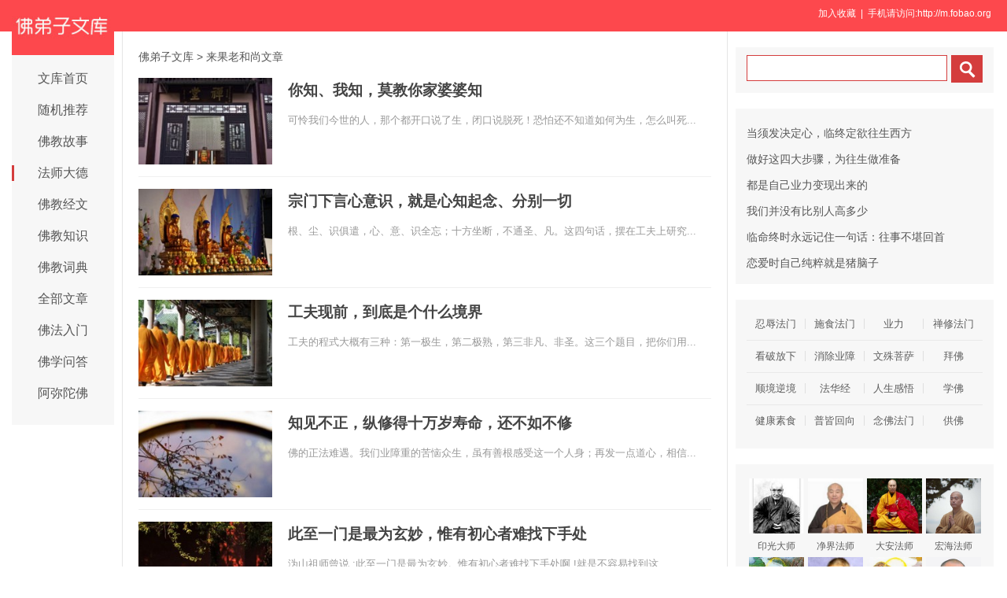

--- FILE ---
content_type: text/html
request_url: http://www.fobao.org/f101_1.htm
body_size: 9085
content:
<!DOCTYPE html><html lang="zh-Hans"><head><meta http-equiv="Content-Type" content="text/html; charset=GB2312"><title>来果老和尚文章开示系列_佛弟子文库</title><meta name="keywords" content=",来果老和尚,来果老和尚文章,来果老和尚文集,来果老和尚开示,来果老和尚文字"/><meta name="mobile-agent" content="format=html5;url=http://m.fobao.org/f106.htm"><script>try{var u = navigator.userAgent;if((location.href.indexOf('#pc')===-1)&&(!!u.match(/iPhone|iPod/)|| u.indexOf('Android') > -1 )){location.href = "http://m.fobao.org/f106.htm";}} catch (e) {}</script><link rel="stylesheet" id="main-css" href="/css/all.css" type="text/css" ><style>header{background-color:#FD484D;height:40px;line-height:35px}#user{color:#fff;float:right;font-size:12px;line-height:35px;margin-right:14px}#user a{color:#fff}</style></head><body><header id="head"><div class="container"><section id="user"> <a onclick="AddFavorite(window.location,document.title)" style="CURSOR:pointer">加入收藏</a> &nbsp;| &nbsp;手机请访问:http://m.fobao.org &nbsp; </section></div></header><div id="wrapper"><div id="sitetopbar"><div class="site-logo"><a href="/"><img src="/uploadfile/a/fdznetlogo.jpg"></a></div><div role="navigation" class="site-nav left-menu"><h1 class="minimenu-text"><i class="icon-align-justify"></i></h1><ul id="menu-navigation" class="menu"><li><a href="/">文库首页</a></li><li><a href="http://www.fobao.org/so/tj.asp">随机推荐</a></li><li><a href="/fojiaogushi/" >佛教故事</a></li><li><a href="/fashi_1.htm" class="current-menu-item">法师大德</a></li><li><a href="/fojing/">佛教经文</a></li><li><a href="/fojiaozhishi/" >佛教知识</a></li><li><a href="http://www.fodian.cc/" >佛教词典</a></li><li><a href="/all.htm" >全部文章</a></li><li><a href="/frm_1.htm" >佛法入门</a></li><li><a href="/wd_1.htm" >佛学问答</a></li><li><a href="/amtf_1.htm" >阿弥陀佛</a></li></ul></div></div><div id="main"><div class="wrap"><a href="/">佛弟子文库</a> <small>&gt;</small> <span class="current">来果老和尚文章</span><a href="/qt/qita/28123.html" target=_blank><div class="content"><div class="content-img"><img src="//pic.fobao.org/uploadfile/202412/10/2119122561.jpg" class="lazy thumbnail" style="display: block;"></div><div class="content-note"><div class="content-header"><h2>你知、我知，莫教你家婆婆知</h2></div><span class="m10">可怜我们今世的人，那个都开口说了生，闭口说脱死！恐怕还不知道如何为生，怎么叫死...</span></div></div></a><a href="/qt/qita/27677.html" target=_blank><div class="content"><div class="content-img"><img src="//pic.fobao.org/uploadfile/202405/20/205266345.jpg" class="lazy thumbnail" style="display: block;"></div><div class="content-note"><div class="content-header"><h2>宗门下言心意识，就是心知起念、分别一切</h2></div><span class="m10">根、尘、识俱遣，心、意、识全忘；十方坐断，不通圣、凡。这四句话，摆在工夫上研究...</span></div></div></a><a href="/qt/qita/27629.html" target=_blank><div class="content"><div class="content-img"><img src="//pic.fobao.org/uploadfile/202405/3/211300769.jpg" class="lazy thumbnail" style="display: block;"></div><div class="content-note"><div class="content-header"><h2>工夫现前，到底是个什么境界</h2></div><span class="m10">工夫的程式大概有三种：第一极生，第二极熟，第三非凡、非圣。这三个题目，把你们用...</span></div></div></a><a href="/qt/qita/27565.html" target=_blank><div class="content"><div class="content-img"><img src="//pic.fobao.org/uploadfile/202404/6/2118200145.jpg" class="lazy thumbnail" style="display: block;"></div><div class="content-note"><div class="content-header"><h2>知见不正，纵修得十万岁寿命，还不如不修</h2></div><span class="m10">佛的正法难遇。我们业障重的苦恼众生，虽有善根感受这一个人身；再发一点道心，相信...</span></div></div></a><a href="/qt/qita/27332.html" target=_blank><div class="content"><div class="content-img"><img src="//pic.fobao.org/uploadfile/202401/18/2018488833.jpg" class="lazy thumbnail" style="display: block;"></div><div class="content-note"><div class="content-header"><h2>此至一门是最为玄妙，惟有初心者难找下手处</h2></div><span class="m10">沩山祖师曾说 :此至一门是最为玄妙。惟有初心者难找下手处啊 !就是不容易找到这...</span></div></div></a><a href="/qt/qita/27116.html" target=_blank><div class="content"><div class="content-img"><img src="//pic.fobao.org/uploadfile/202311/1/211077097.jpg" class="lazy thumbnail" style="display: block;"></div><div class="content-note"><div class="content-header"><h2>未证谓证，未得谓得，大妄语成阿鼻地狱</h2></div><span class="m10">宗门下的人，不乱开一个口；假使说错一句话，就要丧身、失命。你的身丧了，命失了，...</span></div></div></a><a href="/qt/qita/26664.html" target=_blank><div class="content"><div class="content-img"><img src="//pic.fobao.org/uploadfile/202305/8/224100361.jpg" class="lazy thumbnail" style="display: block;"></div><div class="content-note"><div class="content-header"><h2>觅心了不可得</h2></div><span class="m10">参禅人，不信参禅之人开悟，不信自有佛心，更不信心是谁个。自疑曰：若我有心，究在...</span></div></div></a><a href="/qt/qita/26552.html" target=_blank><div class="content"><div class="content-img"><img src="//pic.fobao.org/uploadfile/202304/2/2035233833.jpg" class="lazy thumbnail" style="display: block;"></div><div class="content-note"><div class="content-header"><h2>参禅人，无长远心</h2></div><span class="m10">参禅人，无长远心。这一句话，粗不尽会。细向自己胸中，深审一刻，一头贡出一个上海...</span></div></div></a><a href="/qt/qita/26540.html" target=_blank><div class="content"><div class="content-img"><img src="//pic.fobao.org/uploadfile/202303/30/2141599185.jpg" class="lazy thumbnail" style="display: block;"></div><div class="content-note"><div class="content-header"><h2>离了妄想，你在什么地方</h2></div><span class="m10">初发心的人，用功怕妄想；久坐的人怕昏沉。我说你们这一种人，不能用功，了生死没有...</span></div></div></a><a href="/qt/qita/26426.html" target=_blank><div class="content"><div class="content-img"><img src="//pic.fobao.org/uploadfile/202302/3/1954455233.jpg" class="lazy thumbnail" style="display: block;"></div><div class="content-note"><div class="content-header"><h2>凡所有心皆称迷心，心本无生始称悟心</h2></div><span class="m10">参禅人，守住一门做工夫。何以专办此事，尽此一生，尚不容易办好，何能这一头、那一...</span></div></div></a><a href="/qt/qita/26262.html" target=_blank><div class="content"><div class="content-img"><img src="//pic.fobao.org/uploadfile/202210/29/2122555737.jpg" class="lazy thumbnail" style="display: block;"></div><div class="content-note"><div class="content-header"><h2>只有工夫，不存工夫知见，是名真心</h2></div><span class="m10">参禅人，由散乱心，参到有心，只有参禅心，无妄想心。复由有心，用到无心。无心，无...</span></div></div></a><a href="/qt/qita/26239.html" target=_blank><div class="content"><div class="content-img"><img src="//pic.fobao.org/uploadfile/202210/14/1816300861.jpg" class="lazy thumbnail" style="display: block;"></div><div class="content-note"><div class="content-header"><h2>到此放开手来用工，处处是得力处</h2></div><span class="m10">参禅人，在散乱心中参禅，不是妄想打工夫叉，即是工夫打妄想叉。何以故？正要用工，...</span></div></div></a><a href="/qt/qita/26150.html" target=_blank><div class="content"><div class="content-img"><img src="//pic.fobao.org/uploadfile/202208/16/2321500097.jpg" class="lazy thumbnail" style="display: block;"></div><div class="content-note"><div class="content-header"><h2>道尚难办，何能污情染爱</h2></div><span class="m10">参禅人，立志孤高，迥绝人世，只身孤诣；以道为侣者，才是参禅人行履。无始劫来，攀...</span></div></div></a><a href="/qt/qita/26049.html" target=_blank><div class="content"><div class="content-img"><img src="//pic.fobao.org/uploadfile/202206/17/1826199877.jpg" class="lazy thumbnail" style="display: block;"></div><div class="content-note"><div class="content-header"><h2>今既披缁，岂敢再随身转</h2></div><span class="m10">参禅人，顿修戒、定、慧，即灭贪、嗔、痴，并不离参，而另去除贪等习。真道心人，身...</span></div></div></a><a href="/qt/qita/25979.html" target=_blank><div class="content"><div class="content-img"><img src="//pic.fobao.org/uploadfile/202205/13/224177873.jpg" class="lazy thumbnail" style="display: block;"></div><div class="content-note"><div class="content-header"><h2>黄龙三关</h2></div><span class="m10">大略是这么三种关口： 对于破本参后，就是见性，但未了事。事虽然多，眼睛已经打开...</span></div></div></a><a href="/qt/qita/25874.html" target=_blank><div class="content"><div class="content-img"><img src="//pic.fobao.org/uploadfile/202201/23/1954555377.jpg" class="lazy thumbnail" style="display: block;"></div><div class="content-note"><div class="content-header"><h2>一句念佛是谁，戒定慧三学兼备</h2></div><span class="m10">十一月初十开示（四七第四日） 三学兼修，一参具备。三学就是戒、定、慧。教下对于...</span></div></div></a><a href="/qt/qita/25861.html" target=_blank><div class="content"><div class="content-img"><img src="//pic.fobao.org/uploadfile/202201/14/232144145.jpg" class="lazy thumbnail" style="display: block;"></div><div class="content-note"><div class="content-header"><h2>无这「四心」不能参禅</h2></div><span class="m10">参禅人，有一坐三十年铁志，可以办道。 此一法无长远心，无耐烦心，无向上心，无坚...</span></div></div></a><a href="/qt/qita/25855.html" target=_blank><div class="content"><div class="content-img"><img src="//pic.fobao.org/uploadfile/202201/10/2045244497.jpg" class="lazy thumbnail" style="display: block;"></div><div class="content-note"><div class="content-header"><h2>世世生生，除办慧业外，其余尽是办痴业</h2></div><span class="m10">修慧一事，极为重大；满世间人只说聪明、不说智慧者，何以故？当知慧从心修，聪从境...</span></div></div></a><a href="/qt/qita/25671.html" target=_blank><div class="content"><div class="content-img"><img src="//pic.fobao.org/uploadfile/202110/27/2255277297.jpg" class="lazy thumbnail" style="display: block;"></div><div class="content-note"><div class="content-header"><h2>逞强好胜，终非道人资格</h2></div><span class="m10">参禅人，只顾真参，只忙努力工夫，打失时，用头触柱，或用头碰地，眼泪挂脸上不止，...</span></div></div></a><a href="/qt/qita/25617.html" target=_blank><div class="content"><div class="content-img"><img src="//pic.fobao.org/uploadfile/202110/11/222944473.jpg" class="lazy thumbnail" style="display: block;"></div><div class="content-note"><div class="content-header"><h2>参禅人最重要是的细行</h2></div><span class="m10">参禅人，最关重要是细行。缺细行，难入那伽。全细行，动行即定。我人由一念不觉，才...</span></div></div></a><a href="/qt/qita/25544.html" target=_blank><div class="content"><div class="content-img"><img src="//pic.fobao.org/uploadfile/202109/20/2024455313.jpg" class="lazy thumbnail" style="display: block;"></div><div class="content-note"><div class="content-header"><h2>以道念为家庭，以参禅为事业</h2></div><span class="m10">参禅人，最要放得下，才有禅参，有心可用。世间事放得下，任我在俗存款，被人骗去；...</span></div></div></a><a href="/fojiaogushi/25076.html" target=_blank><div class="content"><div class="content-img"><img src="//pic.fobao.org/uploadfile/202104/7/1713466001.jpg" class="lazy thumbnail" style="display: block;"></div><div class="content-note"><div class="content-header"><h2>不拿佛法做人情——记来果老和尚二三事</h2></div><span class="m10">一、高旻寺革除经忏 内地有经忏的丛林，代信众做一切的佛事。娑婆世界的众生耳根最...</span></div></div></a><a href="/qt/qita/25068.html" target=_blank><div class="content"><div class="content-img"><img src="//pic.fobao.org/uploadfile/202104/5/1922244497.jpg" class="lazy thumbnail" style="display: block;"></div><div class="content-note"><div class="content-header"><h2>任是千佛，不能出因果二字</h2></div><span class="m10">因果二字，十界同之。任何人、任何事、任何处，概不出此。类如参禅因者，决定感开大...</span></div></div></a><a href="/qt/qita/24996.html" target=_blank><div class="content"><div class="content-img"><img src="//pic.fobao.org/uploadfile/202103/16/1546133829.jpg" class="lazy thumbnail" style="display: block;"></div><div class="content-note"><div class="content-header"><h2>在不晓得不明白上求个究竟，就是疑情</h2></div><span class="m10">道，本来没有东、西、南、北，亦没有你、我之分别，直下承当就是的；承当的一句话也...</span></div></div></a><a href="/qt/qita/24821.html" target=_blank><div class="content"><div class="content-img"><img src="//pic.fobao.org/uploadfile/202101/24/1659100409.jpg" class="lazy thumbnail" style="display: block;"></div><div class="content-note"><div class="content-header"><h2>忍之久而纯，耐之久而熟</h2></div><span class="m10">参禅人，切宜恒心远固，不得碰着即退。要知参禅事，大无可比，任世间一切千万重要，...</span></div></div></a><a href="/qt/qita/24755.html" target=_blank><div class="content"><div class="content-img"><img src="//pic.fobao.org/uploadfile/202101/5/1258533845.jpg" class="lazy thumbnail" style="display: block;"></div><div class="content-note"><div class="content-header"><h2>将冤亲作父母孝，作诸佛敬</h2></div><span class="m10">参禅人，首知瞋怒，为伤身害命之渊府，并不费大事。见人与我不利，闻人与我有害，即...</span></div></div></a><a href="/qt/qita/24474.html" target=_blank><div class="content"><div class="content-img"><img src="//pic.fobao.org/uploadfile/202010/15/1438533953.jpg" class="lazy thumbnail" style="display: block;"></div><div class="content-note"><div class="content-header"><h2>要得在世不造过者，只有参禅一法</h2></div><span class="m10">参禅人没有过：日用中一切时参，一切处参，一切事参，无造过余地，何云有过？非也，...</span></div></div></a><a href="/qt/qita/24462.html" target=_blank><div class="content"><div class="content-img"><img src="//pic.fobao.org/uploadfile/202010/10/1244188453.jpg" class="lazy thumbnail" style="display: block;"></div><div class="content-note"><div class="content-header"><h2>直指此心，佛性正是你心</h2></div><span class="m10">初参禅人，警他用心曰：我没有看到一个什么心，在哪里用呢？要有心，才可用心。再警...</span></div></div></a><a href="/qt/qita/24086.html" target=_blank><div class="content"><div class="content-img"><img src="//pic.fobao.org/uploadfile/202006/18/123355141.jpg" class="lazy thumbnail" style="display: block;"></div><div class="content-note"><div class="content-header"><h2>知初出家，必住丛林，先修福本</h2></div><span class="m10">参禅人，首立冲天大志，出格大志，出世大志，成佛大志。人无大志，何事不能行，何事...</span></div></div></a><a href="/qt/qita/24051.html" target=_blank><div class="content"><div class="content-img"><img src="//pic.fobao.org/uploadfile/202006/9/1717466265.jpg" class="lazy thumbnail" style="display: block;"></div><div class="content-note"><div class="content-header"><h2>任是美满一生，莫如淡薄一世</h2></div><span class="m10">参禅人，身心万不可浮华，不可骄泰，不可我慢。类如食则二粥一饭，衣则任冷任寒。儒...</span></div></div></a><a href="/qt/qita/23830.html" target=_blank><div class="content"><div class="content-img"><img src="//pic.fobao.org/uploadfile/202004/7/114500549.jpg" class="lazy thumbnail" style="display: block;"></div><div class="content-note"><div class="content-header"><h2>抱定这一个死句啃，不问开悟不开悟</h2></div><span class="m10">莫谓无心便是道，无心更差一程路。这些话同你们讲，实在没有什么讲头；在你们还以为...</span></div></div></a><a href="/qt/qita/23792.html" target=_blank><div class="content"><div class="content-img"><img src="//pic.fobao.org/uploadfile/202003/26/1327599001.jpg" class="lazy thumbnail" style="display: block;"></div><div class="content-note"><div class="content-header"><h2>菩萨行利生之道</h2></div><span class="m10">利行者，乃菩萨行利生之道也。 大凡悟道之人称菩萨，未悟道之人，所行之行与菩萨行...</span></div></div></a><a href="/qt/qita/23743.html" target=_blank><div class="content"><div class="content-img"><img src="//pic.fobao.org/uploadfile/202003/12/1626544985.jpg" class="lazy thumbnail" style="display: block;"></div><div class="content-note"><div class="content-header"><h2>古人用功不肯刹那离开工夫，故能当下悟道</h2></div><span class="m10">有人问赵州：云何是大道？州云：平常心是道。又问：我不是问这个道，我问的是大道。...</span></div></div></a><a href="/qt/qita/23728.html" target=_blank><div class="content"><div class="content-img"><img src="//pic.fobao.org/uploadfile/202003/8/1639399173.jpg" class="lazy thumbnail" style="display: block;"></div><div class="content-note"><div class="content-header"><h2>轮回中谁能与其出苦者</h2></div><span class="m10">菩萨地上有变易之苦，罗汉果中有分段之苦，一切诸天有五衰之苦，阿修罗有嗔斗之苦，...</span></div></div></a><a href="/qt/qita/23726.html" target=_blank><div class="content"><div class="content-img"><img src="//pic.fobao.org/uploadfile/202003/8/1625188221.jpg" class="lazy thumbnail" style="display: block;"></div><div class="content-note"><div class="content-header"><h2>静中有工夫，动中亦要有工夫</h2></div><span class="m10">用功人，以为自己的工夫很好，能可以把得住，坐下来身、心轻安，工夫是清清爽爽的。...</span></div></div></a><a href="/qt/qita/23665.html" target=_blank><div class="content"><div class="content-img"><img src="//pic.fobao.org/uploadfile/202002/19/1256399157.jpg" class="lazy thumbnail" style="display: block;"></div><div class="content-note"><div class="content-header"><h2>任在一切处办道十年，不如丛林办道一日</h2></div><span class="m10">参禅人，要知以禅为道，办道即参禅是也。此一大法，尘世街廛不能办，因人事纷繁，日...</span></div></div></a><a href="/qt/qita/23631.html" target=_blank><div class="content"><div class="content-img"><img src="//pic.fobao.org/uploadfile/202002/10/1155100017.jpg" class="lazy thumbnail" style="display: block;"></div><div class="content-note"><div class="content-header"><h2>念念分明无妄想，心心清澈无昏沉</h2></div><span class="m10">参究这件事，要念念分明，心心清澈；念念分明则无妄想，心心清澈则无昏沉。只要分明...</span></div></div></a><a href="/qt/qita/23480.html" target=_blank><div class="content"><div class="content-img"><img src="//pic.fobao.org/uploadfile/202001/2/117522641.jpg" class="lazy thumbnail" style="display: block;"></div><div class="content-note"><div class="content-header"><h2>真切工夫才有悟处</h2></div><span class="m10">行亦禅，坐亦禅，语、默、动、静体安然。这几句话，是说用功人一天到晚心行上的事。...</span></div></div></a><a href="/qt/qita/23442.html" target=_blank><div class="content"><div class="content-img"><img src="//pic.fobao.org/uploadfile/201912/22/1114188125.jpg" class="lazy thumbnail" style="display: block;"></div><div class="content-note"><div class="content-header"><h2>破了本参，还有没有妄想</h2></div><span class="m10">未开悟的人，举心、动念就是妄想；开悟以后，举心、动念皆是真如。一个妄想，一个真...</span></div></div></a><a href="/qt/qita/23346.html" target=_blank><div class="content"><div class="content-img"><img src="//pic.fobao.org/uploadfile/201911/24/2258377561.jpg" class="lazy thumbnail" style="display: block;"></div><div class="content-note"><div class="content-header"><h2>只忧道业难成，不虑身心沉没</h2></div><span class="m10">出家人专务世法，应赴经忏，贪图名闻，关心利养，佛行全缺，世行深追；至其极点，直...</span></div></div></a><a href="/qt/qita/22848.html" target=_blank><div class="content"><div class="content-img"><img src="//pic.fobao.org/uploadfile/201907/1/215477345.jpg" class="lazy thumbnail" style="display: block;"></div><div class="content-note"><div class="content-header"><h2>真参禅人，二六时中俱用持久之心</h2></div><span class="m10">参禅人，工夫能做到不打失、不走作、不间断，三能办到，许是工夫持久。何以故？正提...</span></div></div></a><a href="/qt/qita/22372.html" target=_blank><div class="content"><div class="content-img"><img src="//pic.fobao.org/uploadfile/201902/4/016555219.jpg" class="lazy thumbnail" style="display: block;"></div><div class="content-note"><div class="content-header"><h2>一切障不离心，了心的一法</h2></div><span class="m10">根机利一点的人，用功起来，不算一回事，不假修证，当体本真，无欠无余，清净光明，...</span></div></div></a><a href="/fojiaogushi/22298.html" target=_blank><div class="content"><div class="content-img"><img src="//pic.fobao.org/uploadfile/201901/12/205255545.jpg" class="lazy thumbnail" style="display: block;"></div><div class="content-note"><div class="content-header"><h2><font color="#FF0000">【推荐】</font>香板下的祖师：来果老和尚</h2></div><span class="m10">头陀苦行 到六月二十五日，我私自过海，准备行头陀苦行。那位苦行僧听说我要去行头...</span></div></div></a><a href="/qt/qita/21949.html" target=_blank><div class="content"><div class="content-img"><img src="//pic.fobao.org/uploadfile/201809/26/2222100081.jpg" class="lazy thumbnail" style="display: block;"></div><div class="content-note"><div class="content-header"><h2>诚哉在我，不关业障事</h2></div><span class="m10">参禅人，第一要守清规，方能参禅。 清规者，公正清严为模范。公，能除私曲猥弊；正...</span></div></div></a><a href="/qt/qita/21665.html" target=_blank><div class="content"><div class="content-img"><img src="//pic.fobao.org/uploadfile/201806/26/2148599393.jpg" class="lazy thumbnail" style="display: block;"></div><div class="content-note"><div class="content-header"><h2>一人与万人敌，在今人则不行</h2></div><span class="m10">用功的人，谓一人与万人敌。这一句话，在古人最好，在今人则不行，何以呢？古人道心...</span></div></div></a><a href="/qt/qita/21347.html" target=_blank><div class="content"><div class="content-img"><img src="//pic.fobao.org/uploadfile/201803/29/233466001.jpg" class="lazy thumbnail" style="display: block;"></div><div class="content-note"><div class="content-header"><h2>受得一分委屈，消得一分业障</h2></div><span class="m10">第七委屈难受者。 此语，乃无知者言之。稍有程度者，断不挂齿。何以故？下至众生，...</span></div></div></a><a href="/qt/qita/21309.html" target=_blank><div class="content"><div class="content-img"><img src="//pic.fobao.org/uploadfile/201803/19/2232566217.jpg" class="lazy thumbnail" style="display: block;"></div><div class="content-note"><div class="content-header"><h2>六道众生皆是父母</h2></div><span class="m10">一切男子是我父，一切女人是我母，我生生无不从之受生，故六道众生皆是我父母；而杀...</span></div></div></a><a href="/qt/qita/21026.html" target=_blank><div class="content"><div class="content-img"><img src="//pic.fobao.org/uploadfile/201712/11/03211657.jpg" class="lazy thumbnail" style="display: block;"></div><div class="content-note"><div class="content-header"><h2>参禅破宗门三关</h2></div><span class="m10">过祖师关 参禅人，根器有大小不同，力大直透三关，力小透两关，力再小，透个祖师关...</span></div></div></a><a href="/qt/qita/21017.html" target=_blank><div class="content"><div class="content-img"><img src="//pic.fobao.org/uploadfile/201712/8/2349111953.jpg" class="lazy thumbnail" style="display: block;"></div><div class="content-note"><div class="content-header"><h2>生死的大病一定要医</h2></div><span class="m10">良医之门病者多。世间人有了病，都要到医生那里去，你患什么病，医生就给你什么药；...</span></div></div></a><a href="/qt/qita/20559.html" target=_blank><div class="content"><div class="content-img"><img src="//pic.fobao.org/uploadfile/201707/19/201455217.jpg" class="lazy thumbnail" style="display: block;"></div><div class="content-note"><div class="content-header"><h2>懈之一字，为世间最恶毒之物</h2></div><span class="m10">懈者，倦之渊薮也。世之万事，若沾住一懈字，作事者纵使能成，定无深妙，常言美中不...</span></div></div></a><a href="/qt/qita/20501.html" target=_blank><div class="content"><div class="content-img"><img src="//pic.fobao.org/uploadfile/201707/7/1835177985.jpg" class="lazy thumbnail" style="display: block;"></div><div class="content-note"><div class="content-header"><h2>代一切众生受苦</h2></div><span class="m10">《梵网经》云：一切男子是我父，一切女人是我母。岂不理当孝养，应当代受？既是父母...</span></div></div></a><a href="/fojiaogushi/20466.html" target=_blank><div class="content"><div class="content-img"><img src="//pic.fobao.org/uploadfile/201707/1/1855411185.jpg" class="lazy thumbnail" style="display: block;"></div><div class="content-note"><div class="content-header"><h2>行菩萨道必有护法神拥护</h2></div><span class="m10">行至村中，忽遇一男子，手执文明棍，一见我面，碰统两棍，把我打得头晕胸闷，不便行...</span></div></div></a><a href="/qt/qita/19945.html" target=_blank><div class="content"><div class="content-img"><img src="//pic.fobao.org/uploadfile/201702/10/018222876.jpg" class="lazy thumbnail" style="display: block;"></div><div class="content-note"><div class="content-header"><h2>如此行去，何不得力之有</h2></div><span class="m10">疑情不得力者。此用心人之大病，不易疗治也。何以故？类如忽犯官刑，捉去正法，犯者...</span></div></div></a><a href="/qt/qita/19867.html" target=_blank><div class="content"><div class="content-img"><img src="//pic.fobao.org/uploadfile/201701/26/14477969.jpg" class="lazy thumbnail" style="display: block;"></div><div class="content-note"><div class="content-header"><h2>未悟者，妄以假悟，自误误人</h2></div><span class="m10">参禅人，守住无慧，不忍受苦无福，无福不能成佛，无慧不能度生。大力量者，应当修福...</span></div></div></a><a href="/qt/qita/19548.html" target=_blank><div class="content"><div class="content-img"><img src="//pic.fobao.org/uploadfile/201611/27/022300313.jpg" class="lazy thumbnail" style="display: block;"></div><div class="content-note"><div class="content-header"><h2>不发急三字，能办成佛之大事</h2></div><span class="m10">参禅人，学成佛之大法，必立高上志，发宽大愿。幸我今日，得入学佛到场，已迟三十年...</span></div></div></a><a href="/qt/qita/19511.html" target=_blank><div class="content"><div class="content-img"><img src="//pic.fobao.org/uploadfile/201611/19/051499313.jpg" class="lazy thumbnail" style="display: block;"></div><div class="content-note"><div class="content-header"><h2>中国近代禅宗大德--来果老和尚</h2></div><span class="m10">来果老和尚，是中国近代禅宗大德，生有异慧，乘愿再来，与虚云老和尚同为佛门龙象，...</span></div></div></a><a href="/qt/qita/18473.html" target=_blank><div class="content"><div class="content-img"><img src="//pic.fobao.org/uploadfile/201605/16/024133063.jpg" class="lazy thumbnail" style="display: block;"></div><div class="content-note"><div class="content-header"><h2>在动中修行更为重要</h2></div><span class="m10">用功的人，似乎静中用功好用，坐下来用，工夫就现前。要说动中用功，不容易！工夫恰...</span></div></div></a><a href="/qt/qita/18128.html" target=_blank><div class="content"><div class="content-img"><img src="//pic.fobao.org/uploadfile/201603/8/28400844.jpg" class="lazy thumbnail" style="display: block;"></div><div class="content-note"><div class="content-header"><h2>福能空罪，慧能破愚</h2></div><span class="m10">每有久住丛林之人，未开佛法知识，未阅佛祖经典，一向执迷枯坐，静此一生可以，稍动...</span></div></div></a><a href="/qt/qita/17140.html" target=_blank><div class="content"><div class="content-img"><img src="//pic.fobao.org/uploadfile/201509/27/2326377097.jpg" class="lazy thumbnail" style="display: block;"></div><div class="content-note"><div class="content-header"><h2>在昏沉妄想里做活计</h2></div><span class="m10">初发心用功，怕妄想；工夫用久，怕昏沉。这是什么道理呢？因为，你们全在昏沉、妄想...</span></div></div></a><a href="/qt/qita/17139.html" target=_blank><div class="content"><div class="content-img"><img src="//pic.fobao.org/uploadfile/201509/25/223733857.jpg" class="lazy thumbnail" style="display: block;"></div><div class="content-note"><div class="content-header"><h2>参禅、悟道、了生脱死</h2></div><span class="m10">住宗门下的人，要行宗门下的事。你们要晓得：宗门下行的是甚么事？若不明了，纵许你...</span></div></div></a><a href="/qt/qita/17138.html" target=_blank><div class="content"><div class="content-img"><img src="//pic.fobao.org/uploadfile/201509/25/2249188817.jpg" class="lazy thumbnail" style="display: block;"></div><div class="content-note"><div class="content-header"><h2>未悟的人，犹如瞎子一般</h2></div><span class="m10">没有悟的人，与大悟以后的人，前途各有不同。大略替你们讲一下子，不然，这样下去，...</span></div></div></a><a href="/qt/qita/15572.html" target=_blank><div class="content"><div class="content-img"><img src="//pic.fobao.org/uploadfile/201412/16/143322329.jpg" class="lazy thumbnail" style="display: block;"></div><div class="content-note"><div class="content-header"><h2>能持戒不犯，就没有苦果</h2></div><span class="m10">出家人头上烧了几个香疤，为什么？还有知道的吗？三坛大戒是哪三坛？恐怕还有许多人...</span></div></div></a><a href="/qt/qita/13438.html" target="_blank"><div class="content"><div class="content-note"><div class="content-header"><h2>无可放处还要放下</h2></div><span class="m10">佛在世时，有一个外道持花供佛，拜毕。佛说：把花放下！外道遂将花放下。佛又说：把手放下！外道就把手放下。佛又...</span></div></div></a><a href="/qt/qita/3318.html" target="_blank"><div class="content"><div class="content-note"><div class="content-header"><h2>来果禅师悟道因缘</h2></div><span class="m10">来果禅师，法名妙树，号净如，俗姓刘，湖北黄冈人。来果禅师幼时即不食荤腥，不好他乐，惟喜欢捏泥土为佛像，供于...</span></div></div></a><a href="/f06/84186.html" target="_blank"><div class="content"><div class="content-note"><div class="content-header"><h2>【佛教词典】验来果</h2></div><span class="m10">来自【释氏要览】的解释... </span></div></div></a><a href="/f06/83632.html" target="_blank"><div class="content"><div class="content-note"><div class="content-header"><h2>【佛教词典】一来果者</h2></div><span class="m10">来自【阿毗达磨辞典】的解释... </span></div></div></a><a href="/f06/83630.html" target="_blank"><div class="content"><div class="content-note"><div class="content-header"><h2>【佛教词典】一来果补特伽罗</h2></div><span class="m10">来自【阿毗达磨辞典】的解释... </span></div></div></a><a href="/f06/83628.html" target="_blank"><div class="content"><div class="content-note"><div class="content-header"><h2>【佛教词典】一来果</h2></div><span class="m10">来自【阿毗达磨辞典】的解释... </span></div></div></a><a href="/f05/70349.html" target="_blank"><div class="content"><div class="content-note"><div class="content-header"><h2>【佛教词典】来果</h2></div><span class="m10">来自【佛光大辞典】的解释... </span></div></div></a><a href="/f04/43869.html" target="_blank"><div class="content"><div class="content-note"><div class="content-header"><h2>【佛教词典】一来果已得未得菩提分等诸功德法</h2></div><span class="m10">来自【法相辞典】的解释... </span></div></div></a><a href="/f04/43840.html" target="_blank"><div class="content"><div class="content-note"><div class="content-header"><h2>【佛教词典】一来果向及一来果</h2></div><span class="m10">来自【法相辞典】的解释... </span></div></div></a><a href="/f04/43671.html" target="_blank"><div class="content"><div class="content-note"><div class="content-header"><h2>【佛教词典】一来果补特伽罗</h2></div><span class="m10">来自【法相辞典】的解释... </span></div></div></a><a href="/f04/43573.html" target="_blank"><div class="content"><div class="content-note"><div class="content-header"><h2>【佛教词典】一来果</h2></div><span class="m10">来自【法相辞典】的解释... </span></div></div></a><a href="/f01/33053.html" target="_blank"><div class="content"><div class="content-note"><div class="content-header"><h2>【佛教词典】频来果</h2></div><span class="m10">来自【佛学常见辞汇】的解释... </span></div></div></a><a href="/f02/28796.html" target="_blank"><div class="content"><div class="content-note"><div class="content-header"><h2>【佛教词典】验来果</h2></div><span class="m10">来自【佛学大辞典】的解释... </span></div></div></a><a href="/f02/26217.html" target="_blank"><div class="content"><div class="content-note"><div class="content-header"><h2>【佛教词典】频来果</h2></div><span class="m10">来自【佛学大辞典】的解释... </span></div></div></a><a href="/f02/10116.html" target="_blank"><div class="content"><div class="content-note"><div class="content-header"><h2>【佛教词典】如来果上法门</h2></div><span class="m10">来自【佛学大辞典】的解释... </span></div></div></a> 
    
    <div class="page"><a>共有1页,77篇</a><a class="current">第1页</a><div style="clear:both;"></div></div></div></div>
    <div class="sidebar"><div class="widget widget_wazhuti_search affix-top" style="top: 0px;"><form method="get" class="search-form" id="search-formhybrid-search" action="http://www.fobao.org/so/index.asp"><div class="search-input"><input name="keyword" class="search-text" type="search"> <input value="　" class="search-button" formaction="http://www.fobao.org/so/index.asp" formtarget="_blank" type="submit"></div></form></div>
<div class="widget_text widget widget_custom_html" ><div class="textwidget custom-html-widget"><div class=cid><li><a href="/qt/yinguangdashi/17466.html">当须发决定心，临终定欲往生西方</a></li><li><a href="/qt/qita/24334.html">做好这四大步骤，为往生做准备</a></li><li><a href="/qt/qita/14955.html">都是自己业力变现出来的</a></li><li><a href="/qt/qita/15998.html">我们并没有比别人高多少</a></li><li><a href="/qt/qita/24398.html">临命终时永远记住一句话：往事不堪回首</a></li><li><a href="/qt/qita/15388.html">恋爱时自己纯粹就是猪脑子</a></li></div></div></div>
    
<div class="widget_text widget widget_custom_html"><div class="textwidget custom-html-widget"><div class="cat_box"><div><ul class="cat_list"><li><a href="/f89_1.htm">忍辱法门</a></li>
    <li><a href="/ss_1.htm">施食法门</a></li>
    <li><a href="/f149_1.htm">业力</a></li>
    <li><a href="/c_1.htm">禅修法门</a></li>
    <li><a href="/f130_1.htm">看破放下</a></li>
    <li><a href="/f81_1.htm">消除业障</a></li>
    <li><a href="/wsps_1.htm">文殊菩萨</a></li>
    <li><a href="/f141_1.htm">拜佛</a></li>
    <li><a href="/f92_1.htm">顺境逆境</a></li>
    <li><a href="/f122_1.htm">法华经</a></li>
    <li><a href="/rs_1.htm">人生感悟</a></li>
    <li><a href="/f152_1.htm">学佛</a></li>
    <li><a href="/sus_1.htm">健康素食</a></li>
    <li><a href="/f84_1.htm">普皆回向</a></li>
    <li><a href="/nf_1.htm">念佛法门</a></li>
    <li><a href="/f144_1.htm">供佛</a></li>
    </ul></div></div></div></div><div class="widget_text widget widget_custom_html"><div class="textwidget custom-html-widget"><div class="cat_box2"><div><ul class="cat_list2">
<li><a href="/qt/yinguangdashi/"><img src="//pic.fobao.org/uploadfile/a/f14.jpg" class=liimg>印光大师</a></li>
    <li><a href="/f1_1.htm"><img src="//pic.fobao.org/uploadfile/a/f51.jpg" class=liimg>净界法师</a></li>
    <li><a href="/qt/daanfashi/"><img src="//pic.fobao.org/uploadfile/a/f10.jpg" class=liimg>大安法师</a></li>
    <li><a href="/f97_1.htm"><img src="//pic.fobao.org/uploadfile/a/f102.jpg" class=liimg>宏海法师</a></li>
    <li><a href="/f131_1.htm"><img src="//pic.fobao.org/uploadfile/a/f134.jpg" class=liimg>蕅益大师</a></li>
    <li><a href="/f7_1.htm"><img src="//pic.fobao.org/uploadfile/a/f57.jpg" class=liimg>虚云老和尚</a></li>
    <li><a href="/f132_1.htm"><img src="//pic.fobao.org/uploadfile/a/f137.jpg" class=liimg>善导大师</a></li>
    <li><a href="/huilvfashi/"><img src="//pic.fobao.org/uploadfile/a/f1.jpg" class=liimg>慧律法师</a></li>
    <li><a href="/qt/shengyanfashi/"><img src="//pic.fobao.org/uploadfile/a/f6.jpg" class=liimg>圣严法师</a></li>
    <li><a href="/f133_1.htm"><img src="//pic.fobao.org/uploadfile/a/f138.jpg" class=liimg>绍云老和尚</a></li>
    <li><a href="/qt/mengcanlaoheshang/"><img src="//pic.fobao.org/uploadfile/a/f17.jpg" class=liimg>梦参法师</a></li>
    <li><a href="/f134_1.htm"><img src="//pic.fobao.org/uploadfile/a/f139.jpg" class=liimg>省庵大师</a></li>
    <li><a href="/qt/xingyunfashi/"><img src="//pic.fobao.org/uploadfile/a/f5.jpg" class=liimg>星云法师</a></li>
    <li><a href="/f135_1.htm"><img src="//pic.fobao.org/uploadfile/a/f140.jpg" class=liimg>圆瑛法师</a></li>
    <li><a href="/f136_1.htm"><img src="//pic.fobao.org/uploadfile/a/f142.jpg" class=liimg>体光老和尚</a></li>
    <li><a href="/f137_1.htm"><img src="//pic.fobao.org/uploadfile/a/f159.jpg" class=liimg>六祖慧能</a></li>
    <li><a href="/f138_1.htm"><img src="//pic.fobao.org/uploadfile/a/f174.jpg" class=liimg>玄奘大师</a></li>
    <li><a href="/f3_1.htm"><img src="//pic.fobao.org/uploadfile/a/f53.jpg" class=liimg>道证法师</a></li>
    <li><a href="/f14_1.htm"><img src="//pic.fobao.org/uploadfile/a/f68.jpg" class=liimg>宽运法师</a></li>
    <li><a href="/f98_1.htm"><img src="//pic.fobao.org/uploadfile/a/f103.jpg" class=liimg>本性法师</a></li>
    <li><a href="/f99_1.htm"><img src="//pic.fobao.org/uploadfile/a/f104.jpg" class=liimg>本源法师</a></li>
    <li><a href="/f20_1.htm"><img src="//pic.fobao.org/uploadfile/a/f74.jpg" class=liimg>太虚大师</a></li>
    <li><a href="/f100_1.htm"><img src="//pic.fobao.org/uploadfile/a/f105.jpg" class=liimg>界诠法师</a></li>
    <li><a href="/f104_1.htm"><img src="//pic.fobao.org/uploadfile/a/f108.jpg" class=liimg>如瑞法师</a></li>
    <li><a href="/qt/jinghuifashi/"><img src="//pic.fobao.org/uploadfile/a/f12.jpg" class=liimg>净慧法师</a></li>
    <li><a href="/f105_1.htm"><img src="//pic.fobao.org/uploadfile/a/f109.jpg" class=liimg>广钦老和尚</a></li>
    <li><a href="/qt/changzhenfashi/"><img src="//pic.fobao.org/uploadfile/a/f63.jpg" class=liimg>昌臻法师</a></li>
    <li><a href="/f106_1.htm"><img src="//pic.fobao.org/uploadfile/a/f110.jpg" class=liimg>广化老和尚</a></li>
    <li><a href="/f155_1.htm"><img src="//pic.fobao.org/uploadfile/a/f188.jpg" class=liimg>智者大师</a></li>
    <li><a href="/f107_1.htm"><img src="//pic.fobao.org/uploadfile/a/f60.jpg" class=liimg>衍慈法师</a></li>
    <li><a href="/f6_1.htm"><img src="//pic.fobao.org/uploadfile/a/f56.jpg" class=liimg>弘一大师</a></li>
    <li><a href="/f108_1.htm"><img src="//pic.fobao.org/uploadfile/a/f111.jpg" class=liimg>明海法师</a></li>
    <li><a href="/f109_1.htm"><img src="//pic.fobao.org/uploadfile/a/f112.jpg" class=liimg>惟觉法师</a></li>
    <li><a href="/f9_1.htm"><img src="//pic.fobao.org/uploadfile/a/f59.jpg" class=liimg>惟贤长老</a></li>
    <li><a href="/f111_1.htm"><img src="//pic.fobao.org/uploadfile/a/f113.jpg" class=liimg>憨山大师</a></li>
    <li><a href="/f12_1.htm"><img src="//pic.fobao.org/uploadfile/a/f65.jpg" class=liimg>智谕法师</a></li>
    <li><a href="/f114_1.htm"><img src="//pic.fobao.org/uploadfile/a/f116.jpg" class=liimg>倓虚法师</a></li>
    <li><a href="/qt/qita/"><img src="//pic.fobao.org/uploadfile/a/f20.jpg" class=liimg>其他法师</a></li>
    <li><a href="/f15_1.htm"><img src="//pic.fobao.org/uploadfile/a/f69.jpg" class=liimg>莲池大师</a></li>
    <li><a href="/f78_1.htm"><img src="//pic.fobao.org/uploadfile/a/f101.jpg" class=liimg>本焕老和尚</a></li>
    <li><a href="/f17_1.htm"><img src="//pic.fobao.org/uploadfile/a/f71.jpg" class=liimg>妙莲老和尚</a></li>
    <li><a href="/qt/jingbofashi/"><img src="//pic.fobao.org/uploadfile/a/f9.jpg" class=liimg>静波法师</a></li>
    <li><a href="/qt/wenzhufashi/"><img src="//pic.fobao.org/uploadfile/a/f19.jpg" class=liimg>文珠法师</a></li>
    <li><a href="/f103_1.htm"><img src="//pic.fobao.org/uploadfile/a/f107.jpg" class=liimg>仁清法师</a></li>
    </ul></div></div></div></div></div></div>

</div></div><div id="footer"><div class="site-footer"><p class="copyright">Copyright &copy; 2026 <a href="/">（佛弟子文库）</a>&nbsp; <img src="//pic.fobao.org/uploadfile/a/fobaosj.jpg" width=53 height=53 title="扫二维码访问网站"></div></div><div style="display:none;"><script type="text/javascript" src="/css/t2.xml?5"></script></div></body></html>


--- FILE ---
content_type: text/css
request_url: http://www.fobao.org/css/all.css
body_size: 11095
content:



.post-tags a:link,post-tags:visited{padding:3px 8px;background-color:#eee;margin:2px;height:20px;line-height:30px;-moz-border-radius:3px;border-radius:3px;white-space:normal;word-break:keep-all;-webkit-transition:background-color .15s linear,color .15s linear;-moz-transition:background-color .15s linear,color .15s linear;-o-transition:background-color .15s linear,color .15s linear;-ms-transition:background-color .15s linear,color .15s linear;transition:background-color .15s linear,color .15s linear}.post-tags{padding-top:20px}html,body,div,span,applet,object,iframe,h1,h2,h3,h4,h5,h6,p,blockquote,pre,a,img,abbr,acronym,address,big,cite,code,del,dfn,em,font,ins,kbd,q,s,samp,small,strike,strong,sub,sup,tt,var,dl,dt,dd,ol,ul,li,fieldset,form,label,legend,table,caption,tbody,tfoot,thead,tr,th,td,article,aside,canvas,details,figcaption,figure,hgroup,menu,nav,summary,time,mark,audio,video,header,footer{margin:0;padding:0;border:0;font-weight:inherit;font-style:inherit;font-size:100%;font-family:inherit;vertical-align:baseline;background:0 0}html{font-size:62.5%}body{font-size:14px;}

body{cursor:default;width:100%;height:auto;font-family:microsoft yahei,wenquanyi micro hei,Arial,Verdana,Tahoma,sans-serif;color:#555;line-height:24px;margin:0}h1,h2,h3,h4,h5,h6{color:#555;font-weight:400}

h1,h2{font-size:18px;font-size:1.8rem}h3,h4,h5,h6{font-size:15px;font-size:1.5rem}article,aside,details,figcaption,figure,footer,header,hgroup,menu,nav,section{display:block}input,textarea,button{outline:none}header{position:relative}img,input{display:inline-block;margin:0;padding:0;vertical-align:middle}ol{list-style-type:decimal}table{border-collapse:collapse;border-spacing:0}code{padding:2px 4px;color:#d43d3d;background-color:#fbfbfb;border:1px solid #e1e1e8;white-space:nowrap;margin:0 5px}a,a:link,a:visited{color:#555;text-decoration:none}a:hover{text-decoration:none;color:#d43d3d}p{font-size:14px;font-size:1.4rem}strong{font-weight:700}i{font-style:normal!important}ul,li{list-style:none}[placeholder]:focus::-webkit-input-placeholder{-webkit-transition:opacity .5s ease;-moz-transition:opacity .5s ease;transition:opacity .5s ease;opacity:0}[placeholder]:focus::-moz-input-placeholder{-webkit-transition:opacity .5s ease;-moz-transition:opacity .5s ease;transition:opacity .5s ease;opacity:0}.m10{margin-right:10px}

.mb10{margin-right:10px}.mt20{margin-top:20px}.mb30{margin-bottom:30px}.mt10{margin-top:10px}.alignleft{float:left;text-align:left;margin-right:10px}.aligncenter{text-align:center;display:block;margin-left:auto;margin-right:auto;margin-bottom:20px}.alignright{float:right;text-align:right;margin-left:10px}::selection{background:#318FFF;color:#fff}::-moz-selection{background:#555;color:#fff}.post-content video,.post-content object,.post-content embed,.post-content iframe{width:100%!important;min-height:400px}*{border:0;margin:0;padding:0}html{-webkit-text-size-adjust:none}.clear{clear:both}.clearfix:after{clear:both}.clearfix:before,.clearfix:after{content:" ";display:table}.bbs{border-bottom:1px solid #ddd;margin:10px}.overlay{position:absolute;display:block;height:100%;width:100%;opacity:.7;background-image:-webkit-linear-gradient(270deg,rgba(0,0,0,.01) 2%,rgba(0,0,0,.95) 100%);background-image:linear-gradient(180deg,rgba(0,0,0,.01) 2%,rgba(0,0,0,.95) 100%);-webkit-transition:all .3s ease;transition:all .3s ease}

#wrapper{max-width:1250px;margin:0 auto;position:relative;}

#wrapper #header{float:left;width:200px;min-height:800px}#sitetopbar{position:fixed;width:130px;top:0;margin:0;padding:0;z-index:2;padding-bottom:30px}.site-logo{display:block;text-align:center}.site-logo a img{width:100%;height:auto}.site-logo a .text-logo{display:inline-block;padding:30px 0 20px;cursor:pointer;position:relative}.site-logo a h1 .site-name{font-size:35px;font-size:3.5rem;font-weight:initial;letter-spacing:1px}.site-logo a h1 .site-des{font-size:12px;font-size:1.2rem;display:block;margin:5px 0 0}.left-menu{font-size:15px;font-size:1.5rem;width:130px;position:relative;z-index:2}.left-menu{padding-top:10px;padding-bottom:20px;list-style:none;position:relative;background:#f7f7f7;margin-bottom:15px}.left-menu ul li{list-style:none;position:relative}.left-menu ul li a{text-align:center;display:block;height:40px;line-height:40px;color:#555;font-size:16px}.left-menu ul li a i{padding:4px 5px 6px;background:#d43d3d;color:#fff;border-radius:100%;font-size:12px;font-size:1.2rem;line-height:0;margin-right:10px}.left-menu ul li a i:before{}.left-menu ul li a:focus,.left-menu ul li a:hover,.left-menu li:hover a,.left-menu ul li.current-menu-item a{color:#d43d3d}.current-menu-item:before{background-color:#d43d3d;bottom:10px;content:'';left:0;position:absolute;top:10px;width:3px}.left-menu ul li .sub-menu{position:absolute;left:130px;top:0;width:100px;display:none;border-color:#ddd;border-style:solid;padding:2px 0 5px;background:#f7f7f7}.left-menu ul li .sub-menu li{float:none;display:block;height:40px}.left-menu ul li .sub-menu li a{color:#555;background:#f7f7f7}.left-menu ul li .sub-menu li a:hover,.left-menu ul li .sub-menu li.current-menu-item a{color:#d43d3d}.left-menu li:hover .sub-menu{display:block}.left-menu .active a,.left-menu .active a:hover,.left-menu .active a:focus{color:#d43d3d;text-decoration:none}.left-menu li.current-menu-item a,.left-menu li.current-menu-parent a,.left-menu li.current_page_item a,.left-menu li.current-post-ancestor a{color:#555;text-decoration:none}.left-menu li:hover .sign{display:none}.sign{display:inline-block;width:0;height:0;content:"";vertical-align:top}.left-menu .sign{border-top:4px solid transparent;border-left:6px solid #7c7c7c;border-bottom:4px solid transparent;position:relative;top:16.2px;right:-5px}.left-menu img{float:left;width:26px;height:26px;padding-top:8px;padding-right:10px}.left-menu .minimenu-text,.main-small-navigation .menu{display:none}.main-small-navigation .menu{background:#fff;padding:20px;border-bottom:2px solid #e5e5e5;-webkit-box-shadow:0 5px 16px gray;box-shadow:0 5px 16px gray}.main-small-navigation .menu li a i,.main-small-navigation .menu li a img{display:none}.main-small-navigation .menu li{padding:10px;border-bottom:solid 1px #e5e5e5}.main-small-navigation .menu li.current-menu-item a{color:#d43d3d}.main-small-navigation .menu li.submenu{border-width:0}.main-small-navigation .menu li.submenu .sub-menu{margin-top:10px;border-top:solid 1px #e5e5e5;padding-left:15px}.main-small-navigation .menu li.submenu .sub-menu a{font-size:12px;font-size:1.2rem}.menu-toggle{position:absolute;right:10px;top:10px;color:#fff;border:1px solid #f1f1f1;padding:5px;display:none}.social_a{padding:20px 0 10px;position:relative;border-top:1px solid #f5f5f5}.social_a a{padding-left:20px}.social_a a i.icon-share{padding:3px;background:#555;color:#fff;border-radius:100%;margin-right:10px}.leftsocialmask{width:100%;height:100%;position:fixed;left:0;top:0;z-index:999}.social_a .reveal-modal{display:none}.white-popup{left:140px;bottom:-10px;width:220px;position:absolute;background-color:#fff;-moz-box-shadow:0 0 10px rgba(0,0,0,.4);-webkit-box-shadow:0 0 10px rgba(0,0,0,.4);-box-shadow:0 0 10px rgba(0,0,0,.4);z-index:9999}.social_a #mfp-follow .items{font-size:18px;list-style:none;margin:10px 10px 20px;line-height:60px;border-bottom:1px solid #fff}.social_a #mfp-follow .items{border-bottom:none;margin:0;background-color:#fff}.social_a #mfp-follow .items .item{border-top:none;float:left;margin:0 10px}.social_a #mfp-login-method .items .item:first-child,.wazhuti #mfp-follow .items .item:first-child{border-top:none}.social_a #mfp-follow .items .item:first-child{margin-left:20px}.social_a #mfp-follow .items .item a{padding-left:0}.social_a #mfp-follow .items .item:last-child{margin-right:20px}.social_a #mfp-follow .triangle-left{position:absolute;left:-14px;top:20px;width:0;height:0;border-width:10px 15px 10px 0;border-style:solid;border-color:transparent #fff transparent transparent}.social_a #mfp-follow .triangle-left{border-color:transparent #ededed transparent transparent}.social_a #mfp-login-method .mfp-close,.wazhuti #mfp-follow .mfp-close{display:none}.social_a .item i:hover{color:#000}.social_a a .followtext{color:#555;font-size:15px;font-size:1.5rem}.social_weixin{position:relative}.social_weixin .chat-tips{padding:20px;border:1px solid #d1d2d6;position:absolute;right:-205px;top:-15px;background-color:#fff;display:none}.social_weixin .chat-tips img{width:150px;height:150px}.social_weixin:hover .chat-tips{display:block}.social_weixin .chat-tips:before{content:'';display:inline-block;border-top:9px solid transparent;border-bottom:9px solid transparent;border-right:9px solid #ddd;position:absolute;top:15px;left:-9px}.social_weixin .chat-tips:after{content:'';display:inline-block;border-top:7px solid transparent;border-bottom:7px solid transparent;border-right:7px solid #fff;position:absolute;top:17px;left:-7px}.logged{padding:0 0 0 20px;line-height:34px;margin-bottom:20px}.logged img{border-radius:100%;width:25px;height:auto;border:1px solid #bbb;margin-right:5px}.logged a{padding-left:0;font-size:15px;font-size:1.5rem}.left-search form .icon-search{position:absolute;top:28px;left:20px;z-index:100}.left-search form{position:relative}.left-search form #multiple-datasets{padding:20px 0;border-top:1px solid #f5f5f5}.left-search form #multiple-datasets input{display:inline-block;width:84px;height:30px;line-height:20px;background-color:#f3f3f3;border:1px solid transparent;outline:none;padding:4px 6px 4px 28px;margin-left:15px}.left-search form #multiple-datasets input:focus{background-color:#fff;border:1px solid #d43d3d;z-index:99;position:relative;height:30px}.sux-iconx26{width:26px;height:26px;margin-right:10px}#main{width:100%;float:left;margin-bottom:30px}

.wrap{padding:20px 20px 40px;margin-right:340px;background:#fff;margin-left:140px;min-height:800px;overflow:hidden;border-left:1px solid #E5E5E5;border-right:1px solid #E5E5E5;border-bottom:1px solid #E5E5E5;}

.wrap p{padding:0 0 20px}.posts .breadcrumb{padding:20px 0 30px;margin-left:-20px}.article-list .article-list-title .alt-span{float:right;font-size:12px;font-size:1.2rem;margin:12px 0;line-height:14px}.index-sticky,.index-cat,.index-post,.index-list,.index-appoint{position:relative;overflow:hidden}.list-title,.sticky-title,.article-title,.article-list .article-list-title,.widget .w_title,.sidebox .w_title,#comment-title,#related .related_about{position:relative;margin:0 0 10px}.widget .w_title,.sidebox .w_title{position:relative}.w_title:before{background-color:#d43d3d;bottom:10px;content:'';margin-left:-17px;position:absolute;top:10px;width:3px}.sticky-title h3,.list-title h3,.article-title h3,.article-list .article-list-title .alt-t,.widget h3,#comment-title span,#related .related_about span{display:inline-block;position:relative;font-weight:400;padding-bottom:10px;color:#555;font-weight:700;font-size:16px;line-height:32px;bottom:-3px}.left-menu-icon-more{background:url(img/icon.png) no-repeat -7px -167px;padding:0 0 0 18px}.index-post{position:relative;overflow:hidden}.wrap .breadcrumb{padding:25px 0}.content{border-bottom:1px solid #f0f0f0;position:relative;float:left;padding:15px 0;width:100%}.content:hover{background-color:#f7f7f7}

.content .content-header{}.content-header h2{font-size:19px;font-weight:700;position:relative;margin:0 0 8px;color:#444;line-height:32px;text-decoration:none;text-overflow:ellipsis;display:-webkit-box;-webkit-line-clamp:2;margin-bottom:10px}

.content-header h2:hover{color:#ca1d18}.content-header .content-info{font-size:1.3rem;font-size:13px}

.content-header .content-info a{font-size:13px;color:#999}.content-header .content-info{font-size:13px;color:#999}

.content .content-img{float:left;margin:0 20px 0 0;text-align:center;position:relative;overflow:hidden;width:170px;max-height:110px}

.content .content-img a{vertical-align:middle}.content .content-img img{margin:0 auto;width:100%;height:auto;display:block;transform:scale(1);transition:all .5s ease 0s;-webkit-transform:scale(1);-webkit-transform:all 1s ease 0s}.content:hover .content-img img{transform:scale(1.2);transition:all .5s ease 0s;-webkit-transform:scale(1.2);-webkit-transform:all 1s ease 0s}.content-info{font-size:13px;color:#999}.content-info a{font-size:13px;color:#999}.content .content-note{font-size:13px;color:#999;overflow:hidden;*display:inline-block}.content .content-note a{font-size:13px;color:#999}.content .content-note p{margin-bottom:10px;line-height:25px;color:#b8b8b8}.content-note .content-info{display:block;color:#b8b8b8}.content .content-status{background-color:#d43d3d;position:relative;padding:15px;transition:all .2s linear 0s;-moz-transition:all .2s linear 0s;-o-transition:all .2s linear 0s;-webkit-transition:all .2s linear 0s;overflow:hidden}.content-status .icon-quote-left{float:left;color:#fff;font-size:20px;font-size:2rem}.content-status p{font-size:16px;font-size:1.6rem;color:#fff;font-weight:700;line-height:25px;margin:0 0 0 35px}.content-status .status-info{float:right;clear:both}.content-status .status-info span,.content-status .status-info span a{font-size:13px;font-size:1.3rem;color:#fff}.content:hover .content-status{background-color:#333!important}.content .content-aside-img{position:relative;width:100%;margin-bottom:15px}.content .content-aside-img img{width:100%;max-height:320px;height:auto}.post-read-more{text-align:center}

.post-read-more a{padding:8px 35px;font-size:15px;font-size:1.5rem;border:1px solid #d43d3d;color:#fff;-khtml-border-radius:3px;-moz-border-radius:3px;-webkit-border-radius:3px;transition:all .4s ease;cursor:pointer;display:inline-block;vertical-align:middle;background:#d43d3d;text-decoration:none;margin-top: 15px;margin-bottom: 15px;}.post-read-more a:hover{background:#fff;color:#d43d3d;border-color:#d43d3d}.post-read-more .loading{}.cover-text{position:absolute;top:0;width:100%;height:100%;transition:all .2s ease-out;-webkit-transition:all .2s ease-out;-moz-transition:all .2s ease-out;-o-transition:all .2s ease-out}.content:hover .cover-text{z-index:5;opacity:1;filter:alpha(opacity=100);box-shadow:0 0 6em 1em rgba(0,0,0,.8) inset;-webkit-box-shadow:0 0 6em 1em rgba(40,40,40,.8) inset;transition:all .2s ease-out;-webkit-transition:all .2s ease-out;-moz-transition:all .2s ease-out;-o-transition:all .2s ease-out}.text-detail{display:block;position:relative;top:40%;height:33%;margin:auto;text-decoration:none}.text-author{margin-top:15px}.text-detail p{text-align:center;color:#fff;font-size:30px;font-size:3rem}.cover-text *{filter:alpha(opacity=0);opacity:0;transition:all .5s ease-out;-webkit-transition:all .5s ease-out;-moz-transition:all .5s ease-out;-o-transition:all .5s ease-out}.content:hover .cover-text *{filter:alpha(opacity=100);opacity:1;transition:all .5s ease-out;-webkit-transition:all .5s ease-out;-moz-transition:all .5s ease-out;-o-transition:all .5s ease-out}.category-color{float:left;margin-right:15px}.category-color a{font-size:13px;border:1px solid;padding:0 5px;color:#5996fd;border-radius:2px;cursor:pointer}.content-note .content-info-r{float:right}.content-info-r i{color:#d43d3d}.site-bottom{position:relative;overflow:hidden}.site-bottom ul{position:relative;margin-left:-15px}.site-bottom ul li{float:left;width:25%;margin-bottom:15px}.site-bottom ul li .box{padding:15px;margin-left:15px;display:block;overflow:hidden;position:relative;border:1px #f2f2f2 solid}.site-bottom ul li .title{display:block;color:#d43d3d;font-size:16px;font-size:1.6rem;line-height:30px;overflow:hidden;text-align:center;text-overflow:ellipsis;white-space:nowrap}.site-bottom ul li .desc{padding:10px 0;color:#aeaeae;line-height:18px;height:27px;overflow:hidden;margin-bottom:12px;font-size:12px;font-size:1.2rem}.site-bottom ul li img{width:100%;height:140px}.site-bottom ul li .action{text-align:-moz-center;text-align:center;font-size:12px;font-size:1.2rem}.site-bottom ul li .action .read{background:#b8d6e6;padding:5px 10px;color:#fff;border-radius:4px;margin-right:10px}.site-bottom ul li:hover .action .read{background:#d43d3d}.site-bottom ul li .action .amount{background:#f0f0f0;padding:5px 10px;color:#555;border-radius:4px;position:relative}.site-bottom ul li .action .amount:before{content:" ";position:absolute;left:-5px;top:9px;width:0;height:0;border-top:5px solid transparent;border-right:7px solid #f0f0f0;border-bottom:5px solid transparent}.site-article{position:relative;margin:0 0 20px;clear:both}.article-list .list-post{display:block;overflow:hidden;margin:25px 0 0;width:100%;position:relative}.list-content{width:31%;margin:0 2.3% 0 0;float:left;overflow:hidden;position:relative}.list-content img{position:relative;width:100%;--webkit-transition:all .40s ease-in-out;-moz-transition:all .4s ease-in-out;-o-transition:all .4s ease-in-out;transition:all .4s ease-in-out}.list-content:hover img{-webkit-transform:scale(1.1);-moz-transform:scale(1.1);-ms-transform:scale(1.1);transform:scale(1.1)}.list-content p{padding:5px 10px;color:#afafaf;font-size:12px;font-size:1.2rem;line-height:20px}.list-content img:hover{filter:alpha(opacity=65);-moz-opacity:.65;-khtml-opacity:.65;opacity:.65}.list-content .list-content-title{z-index:999;height:25px;padding:5px 20px;position:absolute;background:url(img/list_meta.png);bottom:0;right:0;left:0;color:#fff}.list-content:hover .list-content-title{background:#d43d3d;opacity:.9}.list-content:hover p{color:#fff}.list-content .list-content-title h3{color:#fff;font-size:15px;font-size:1.5rem;white-space:nowrap;overflow:hidden;text-overflow:ellipsis}.index-list{position:relative;overflow:hidden}.index-list .list{float:left;width:50%}.list .list-box{margin:10px;overflow:hidden}.index-list span{float:right;display:inline-block;position:relative;font-weight:400;padding-bottom:10px;color:#555;font-size:13px;line-height:32px;bottom:-3px}.index-list .list .aa .pic340{margin-bottom:10px;width:100%;max-height:160px;position:relative;height:auto;overflow:hidden}.index-list .list .aa h2 a{font-size:18px;font-size:1.8rem;color:#000}.index-list .list .aa{width:100%;border-bottom:1px solid #dbdbdb;margin-bottom:10px;position:relative}.index-list .list .aa img{width:100%;max-height:160px;overflow:hidden;height:auto}.index-list .list .aa h2{white-space:nowrap;overflow:hidden;text-overflow:ellipsis}.index-list .list .aa p{margin:5px 0 10px;line-height:20px;font-size:12px}.index-list .list .bb li{padding-bottom:15px;margin-bottom:15px;border-bottom:1px solid #e5e5e5;overflow:hidden}.index-list .list .bb li span{color:#969696;font-size:13px;font-size:1.3rem}.index-list .list .bb li .pic80{width:90px;max-height:70px;float:left;margin-right:10px}.index-list .list .bb li img{width:100%;max-height:70px}.index-list .list .bb li .title{display:block;font-size:1.5rem;font-size:15px;line-height:20px;max-height:42px;overflow:hidden;text-overflow:ellipsis}.index-list .list .bb li .title a:hover{color:#406599}.sticky{width:100%}.sticky .aa,.sticky .bb{width:50%;float:left;position:relative}.sticky .aa .pic345{width:100%;height:305px;overflow:hidden}.sticky .aa .pic345 a{margin-right:10px;display:block;height:305px}.sticky .aa img{width:100%;height:100%}.sticky .aa .title{position:absolute;bottom:24%;left:0;padding:10px;background:#222;opacity:.8;color:#fff;font-weight:400;font-size:16px;font-size:1.6rem;max-width:80%}.sticky .aa .title h2{color:#fff;font-size:1.6rem;font-size:16px;overflow:hidden;text-overflow:ellipsis;white-space:nowrap}.sticky .aa .sticky-info{position:absolute;bottom:13%;left:0;padding:5px 10px;background:#fff;opacity:.8;font-weight:400;font-size:14px;font-size:1.4rem;max-width:80%}.sticky .bb li{width:100%;height:145px;margin-bottom:15px;overflow:hidden;position:relative}.sticky .bb li img{width:100%;height:auto}.sticky .bb .title{position:absolute;bottom:0;width:100%;left:0;background:#222;opacity:.8;font-weight:400;font-size:14px;font-size:1.4rem}.sticky .bb a h2{padding:5px 10px;color:#fff;font-size:1.6rem;font-size:16px}.sticky .bb li:hover a,.sticky .aa:hover a{background:#d43d3d;opacity:10}.breadcrumb span{font-size:13px;font-size:1.3rem}.post{padding-top:40px}.breadcrumb span a{color:#fff;background-color:#d43d3d;padding:5px 8px;font-size:20px;font-weight:700;margin-right:5px}.breadcrumb .current{color:#fff;background-color:#d43d3d;padding:5px 8px;font-size:20px;font-weight:700}.post-content img{max-width:100%;margin:0 auto;height:auto;display:block;margin-bottom:20px}.post-content{margin:0 0 20px;line-height:28px;font-size:15px;font-size:1.5rem}.posttitle-img{max-height:300px;overflow:hidden;margin-top:-20px;position:relative}.posttitle-img .breadcrumb{margin-left:0;padding:0}.posttitle-img img{width:100%;height:auto}.breadcrumbs-absolute .breadcrumb{position:absolute;z-index:2;top:20px}

.post-title{padding:10px 0;border-bottom:1px solid #e6e6e6}.post-title .title{font:bold 26px/1 "Microsoft Yahei";color:#404040;line-height:50px;margin-bottom:15px}

.post-title .post_icon{line-height:26px;color:#888;font-size:13px;}

.post-title .post_icon a:visited,.post-title .post_icon a:link{color:#3298CF}

.post_icon a:visited{color:#3298CF}

.post-content{color:#000000;letter-spacing:.5px;line-height:30px;margin:17px 0 3px}

.post-content a:link{color:#C33F3F;text-decoration:none} .post-content a:visited{color:#C33F3F;text-decoration:none}

.post-content p{margin-bottom:9px;font-size:16.5px;text-align:justify;letter-spacing: 1px;line-height:32px;color:#4d4f53;}

.post-content .table{width:100%;border-top:1px solid #d8d8d8;border-left:1px solid #d8d8d8;margin-bottom:20px}.post-content .table th{text-align:center;background-color:#f6f5f2;font-weight:400}.post-content .table td,.post-content .table th{text-align:center;padding:10px 15px;font-size:14px;border-right:1px solid #d8d8d8;border-bottom:1px solid #d8d8d8}

.shar{background:#f3f3f3;padding:10px;font-size:14px;font-size:1.4rem;clear:both;border:1px solid #e0e0e0;margin:30px 0} .shar2{table-layout:fixed;margin-top:20px;}  .shar2 a:link{color:#C33F3F;text-decoration:none}
.shar2 a:visited{color:#C33F3F;text-decoration:none}.up{text-align:left;overflow:hidden;text-overflow:ellipsis;white-space:nowrap;width:50%}.down{text-align:right;overflow:hidden;text-overflow:ellipsis;white-space:nowrap;width:50%}

#authorarea{background-color:#fbfbfb;border:1px solid #eee;color:#000;margin:20px 0;padding:10px;position:relative}#authorarea img{border:1px solid #ddd;float:left;position:relative;margin:0 10px 0 0;width:50px}.authorinfo{min-height:53px;margin-left:65px}.post-author-name{font-size:15px;font-size:1.5rem;font-weight:700;margin-right:10px}.post-author-description{font-size:13px;font-size:1.3rem;color:#555;margin-top:10px}.post-author-url,.post-author-weibo{font-size:12px;font-size:1.2rem;text-decoration:none;padding:1px 8px;white-space:nowrap;margin-right:10px;-webkit-border-radius:2px;-moz-border-radius:2px;border-radius:2px}.post-author-url{background-color:#d9534f}.post-author-weibo{background-color:#d43d3d}.post-author-url a,.post-author-weibo a{color:#fff}.post-views{position:absolute;top:0;right:0;padding:2px 8px;background:#d43d3d;font-size:14px;font-size:1.4rem;opacity:.8;color:#fff}.post-views:hover{padding-right:10px;opacity:1}.nextpage{text-align:center;margin:20px auto 15px}.nextpage span{color:#d43d3d;margin:2px;line-height:22px;cursor:pointer;padding:0 5px;display:inline-block}.nextpage a,.nextpage a span{color:#aaa;text-decoration:none}.nextpage a:hover,.nextpage a span:hover{color:#d43d3d}.author-post-info,.postauthor{margin:20px 0;position:relative;overflow:hidden;min-height:70px}.postauthor{padding:20px;margin:30px 0;box-sizing:content-box!important;-moz-box-sizing:content-box!important;-o-box-sizing:content-box!important;-webkit-box-sizing:content-box!important;border:2px solid #f3f3f3;position:relative}.author-post-info .author-avatar,.postauthor .author-avatar{display:block;margin-right:20px;border-radius:50%;float:left}.author-post-info .author-avatar img,.postauthor .author-avatar img{border-radius:50%}.author-post-info .author-post-right,.postauthor .postauthor-right{overflow:hidden}.author-post-info .author-post-right .name,.postauthor-right .name{display:inline-block;color:#393839;margin-bottom:8px}.postauthor-right h3{font-size:18px;font-size:1.8rem}.author-post-info .author-post-right .name{font-size:24px;font-size:2.4rem;line-height:32px}.ad700{display:block}.ad700 img{width:100%;height:auto}.widget_ads img{display:block;width:100%;height:auto}.ad700{margin-left:auto;margin-right:auto;position:relative;clear:both;border-bottom:1px solid #f0f0f0;padding:15px 0}.ad-border{display:block;border:1px solid #d43d3d;position:relative;overflow:hidden}.widget_ad_title{position:absolute;top:0;left:0;padding:3px 8px;background:#d43d3d;font-size:14px;font-size:1.4rem;color:#fff}#related{overflow:hidden;position:relative;margin-bottom:20px}#related .related_img{overflow:hidden}#related .related_img .related_box{float:left;width:25%}#related .related_img .related_box a{display:block;position:relative;line-height:normal;margin-left:20px}#related .related_img .related_box a h3{margin:10px 0}#related .related_img .related_box a img{width:100%;height:auto;max-height:140px;padding:0;border:none}#post .post-like{display:inline-block}#post .post-like .action{border:1px solid #f66;border-radius:999em;color:#f66;display:inline-block;line-height:22px;padding:3px 10px;text-decoration:none}#post .post-like .action:hover{border:1px solid #ff2d2d;color:#ff2d2d}#post .post-like .action i{font-size:1.5rem}.sticky_like .action{background-color:#fff;color:#f78585;font-size:14px;font-size:1.4rem;width:auto;opacity:.8;text-align:right;position:absolute;right:10px;top:15px}.sticky_like a{height:24px!important;line-height:24px;float:right;padding:0 12px 0 8px;border-radius:12px}.sticky_like .action:hover{background-color:#f66;color:#fff}.sticky_like .action i,.content_infor span .action i{margin-right:1px;font-size:1.4rem;font-size:14px}.content_infor span .action{background-color:#fff;color:#888;font-size:12px;font-size:1.2rem}.content_infor span .action:hover{color:#f66}.post-info-right{float:right;font-size:1.5px;font-size:1.5rem}.post-info-right .post-like-right .action i{margin-right:1px;color:#f66}.post-info-right .post-like-right .action{background-color:#fff;color:#bbb}.post-info-right .post-like-right .action:hover{color:#f66}.sidebar{float:left;margin-left:-330px;margin-top:20px;width:280px}.widget,.sidebox{width:300px;position:relative;padding-top:10px;padding-left:14px;padding-bottom:15px;padding-right:14px;background:#f7f7f7;clear:both;margin-bottom:20px;position:relative}.widget.affix{width:234px;background:#fff;z-index:99;margin-bottom:0;padding:20px;margin-left:-18px}.affix{position:fixed}.myinfo{clear:both;overflow:hidden}.mytext{border-bottom:1px solid #eee;padding-bottom:10px}.store a{background:url(img/myinfo.png) no-repeat;margin:0 20px 20px 0;border:none;width:105px;height:105px;display:block}.store a:hover{background:url(img/myinfo.png) no-repeat;0-105px;border:none;margin:0 20px 20px 0;width:105px;height:105px;display:block}.search{margin-bottom:10px;width:250px;float:right}.search-input{position:relative}.search-input input.search-button{float:right;width:40px;background-image:url(/uploadfile/a/so.png);height:35px;background-repeat:no-repeat;background-position:-141px 4px;background-color:#d43d3d;text-align:center;border:none;position:absolute;right:0;top:0}.search-input input.search-button:hover{background-color:#555}.search-input b.search-liaosheji{width:24px;display:block;position:absolute;left:50%;margin-left:-12px;top:0;background:url(img/xiaojianji.gif) no-repeat left top}.search-input form label{line-height:25px;color:#d43d3d}.search-input input[type=text]{border:1px solid #d43d3d;padding:0 7px;height:33px;line-height:33px;outline:none;color:#888;margin:0;display:block;width:75%}

.search-input input[type=search]{border:1px solid #d43d3d;padding:0 7px;height:33px;line-height:33px;outline:none;color:#888;margin:0;display:block;width:85%}.search-input select{padding:0}.search-input input[type=text]:topslide{border-color:#888;color:#333;-moz-box-shadow:0 0 4px rgba(0,0,0,.3);-webkit-box-shadow:0 0 4px rgba(0,0,0,.3);box-shadow:0 0 4px rgba(0,0,0,.3)}.search-input textarea{display:block;width:80%;min-height:60px}.error{color:#d43d3d}.search-input btn{cursor:pointer}.hots-post-widget{margin:0;padding:0;list-style:none}.hots-post-widget li{padding-bottom:15px;margin-bottom:15px;border-bottom:1px solid #e6e6e6;overflow:hidden}.hots-post-widget li img{float:left;width:80px;margin-right:15px;overflow:hidden;max-height:75px}.hot-post-title{overflow:hidden}.hot-post-title .title{font-size:12px;display:block;line-height:20px}.hot-post-title .info{font-size:12px;font-size:1.2rem;color:#bbb}.w_comment{clear:both;overflow:hidden}.w_comment li{margin:10px 0 0;clear:both;overflow:hidden;font-size:12px}.w_comment li p,.w_comment li a.nr{font-size:12px;font-size:1.2rem;line-height:20px;color:#888}.w_comment .avatar{width:25px;height:25px;float:left;position:relative;margin:0 10px 0 0;border-radius:100%;-webkit-transition:.4s;-webkit-transition:-webkit-transform .4s ease-out;-moz-transition:-moz-transform .4s ease-out;transition:transform .4s ease-out box-shadow:0 1px 3px rgba(0,0,0,0.22)}.w_comment li:hover .avatar{-webkit-transition:all .3s ease-in-out;-moz-transition:all .3s ease-in-out;-o-transition:all .3s ease-in-out;transition:all .3s ease-in-out;-webkit-transform:scaleZ(5) rotateY(180deg);-moz-transform:scaleZ(5) rotateY(180deg);transform:scaleZ(5) rotateY(180deg)}.cmt-nr{background-color:#fafafa;padding:5px 10px;margin-top:12px;margin-bottom:10px;position:relative;border-radius:6px;box-shadow:0 1px 1px rgba(0,0,0,.12)}.cmt-nr .icon-arrow-up{content:" ";position:absolute;left:5px;top:-7px;width:0;height:0;border-left:7px solid transparent;border-bottom:8px solid #fafafa;border-right:7px solid transparent}.widget_wazhuti_hotpost li,.widget_wazhuti_mostviews li{margin-bottom:15px;padding-bottom:15px;border-bottom:1px solid #eee;font-size:12px;font-size:1.2rem}.widget_wazhuti_hotpost li a .overlay,.widget_wazhuti_mostviews li a .overlay{border-radius:2px;opacity:.3}.widget_wazhuti_hotpost li a:hover .overlay,.widget_wazhuti_mostviews li a:hover .overlay{opacity:.8}.widget_wazhuti_hotpost li a,.widget_wazhuti_mostviews li a{position:relative;display:block;color:#fff;overflow:hidden;height:90px;width:234px}.widget_wazhuti_hotpost li img,.widget_wazhuti_mostviews li img{width:100%;max-width:100%;border-radius:2px}.widget_wazhuti_hotpost li p.title,.widget_wazhuti_mostviews li p.title{position:absolute;bottom:0;padding:10px;text-shadow:1px 1px 2px #000;line-height:18px;font-size:12px;font-size:1.2rem}.widget_wazhuti_hotpost li span,.widget_wazhuti_mostviews li span{position:absolute;right:0;top:0;border-top-right-radius:2px;line-height:1;color:#fff;padding:3px 8px 4px 4px;font-size:12px;font-size:1.2rem;display:block;z-index:9;background:#d43d3d}.tab_menu{overflow:hidden;margin-bottom:13px;border-bottom:1px solid #d43d3d}.tab_menu li{width:33.3333%;float:left;display:block}.tab_menu li.current{color:#fff;background:#d43d3d}.tab_menu li span{font-size:15px;font-size:1.5rem;line-height:36px;text-align:center;width:100%;display:block;-webkit-touch-callout:none;-webkit-user-select:none;-khtml-user-select:none;-moz-user-select:none;-ms-user-select:none;user-select:none}.tab_content .hide{display:none}.tab_post_links li{clear:both;margin:0 0 10px;border-bottom:1px solid #eee}.tab_post_links li a{overflow:hidden;position:relative;display:block;font-size:14px;font-size:1.4rem}.tab_post_links li img{width:90px;height:60px;float:right;margin:0 0 10px 8px}.tab_post_links .tab-post-title{display:block}.tab_post_links .tab-post-info{color:#888;font-size:12px;font-size:1.2rem;line-height:27px}.w_rss .rss_button{width:83px;height:32px;border:0;background:#d43d3d;color:#fff;letter-spacing:2px;font-size:15px}.w_rss .rss_mail{float:left;padding:1px 8px;width:180px;height:30px;border:0;background:#f7f7f7;outline:0}.widget-container{display:block;border:1px solid #d43d3d;position:relative;overflow:hidden}.widget-container ul{margin:40px 15px 20px}.widget-container ul li{border-bottom:1px dashed #d7e7ff;padding:0 0 5px;margin-bottom:5px}.widget-container ul li i{float:left;color:#d43d3d}.widget-container ul li p{margin-left:25px}.w-readers{overflow:hidden}.w-readers li{float:left;margin:0 10px 10px 0}.w-readers li a{display:block;width:46px;height:46px}.w-readers li a img.avatar{width:46px;height:46px;border-radius:10px;box-shadow:0 1px 3px rgba(0,0,0,.22)}.w-readers li a img.avatar:hover{opacity:.8}.widge_tags{margin:10px 0;overflow:hidden}.widge_tags li{float:left;margin:0 5px 5px 0}.widge_tags li a{color:#fff;background:#ccc;display:block;height:35px;line-height:35px;padding:0 10px;list-style:none;text-align:-moz-center;text-align:center;overflow:hidden}.sidebox .list_bookmarks li a{float:left;color:#888;padding:4px 0 6px;display:inline-block!important;margin:0 5px 5px 0;list-style:none;text-align:-moz-center;text-align:center;background:#f5f5f5;white-space:nowrap;overflow:hidden;text-overflow:ellipsis;width:31%}.widge_tags a:hover,.sidebox .list_bookmarks li a:hover{background:#d43d3d;color:#fff}.sidebox .list_bookmarks{overflow:hidden;position:relative}.list_bookmarks ul{list-style:none;text-align:center}.list_bookmarks ul li{height:30px;line-height:30px;display:inline;padding:0 10px 0 0}.list_bookmarks{position:relative}.list_bookmarks h3{position:relative;margin:0 0 35px;border-bottom:1px solid #ddd}.list_bookmarks h3 span{display:inline-block;position:relative;font-weight:400;padding-bottom:10px;color:#fff;font-size:18px;font-size:1.8rem;line-height:32px;border-bottom:3px solid #d43d3d;bottom:-3px}.list_bookmarks li{text-align:center;margin:0 10px 0 0}.list_bookmarks li a{color:#fff}#footer{clear:both;position:relative;margin:0 auto;width:100%;background:#707070}#footer .site-footer{font-size:12px;font-size:1.2rem;padding:25px 0;max-width:1240px;margin:0 auto}#footer .site-footer .copyright,#footer .site-footer .copyright a{color:#fff;font-size:12px;font-size:1.2rem;text-align:center}#comments{margin-bottom:40px;clear:both}#comments .comment-list,#comments .commentlist{margin:30px 10px 0}#comments .comment-list li,#comments .commentlist li{margin-bottom:20px}#comments .comment-list .avatar,#comments .commentlist .avatar{width:45px;height:45px;float:left}#comments .comment-list .avatar img,#comments .commentlist .avatar img{width:45px;height:45px;position:absolute;box-shadow:0 1px 3px rgba(0,0,0,.22);-webkit-border-radius:10px;-moz-border-radius:10px;border-radius:10px;-webkit-transition:.4s;-webkit-transition:-webkit-transform .4s ease-out;-moz-transition:-moz-transform .4s ease-out;transition:transform .4s ease-out}#comments .comment-list li:hover .avatar img,#comments .commentlist li:hover .avatar img{-webkit-transform:scaleZ(5) rotateY(180deg);-moz-transform:scaleZ(5) rotateY(180deg);transform:scaleZ(5) rotateY(180deg)}#comments .comment-list .author,#comments .commentlist .author{font-size:15px;font-weight:700}#comments .comment-list .comment_box,#comments .commentlist .comment_box{padding:10px 15px;line-height:25px;margin-top:-2px;margin-left:60px;position:relative;border:1px #eee solid;font-size:15px;box-shadow:0 3px 3px rgba(0,0,0,.05)}#comments .comment-list .comment_box:before,#comments .commentlist .comment_box:before{content:'';display:inline-block;border-top:9px solid transparent;border-bottom:9px solid transparent;border-right:9px solid #eee;position:absolute;top:15px;left:-9px}#comments .comment-list .comment_box:after,#comments .commentlist .comment_box:after{content:'';display:inline-block;border-top:7px solid transparent;border-bottom:7px solid transparent;border-right:7px solid #fff;position:absolute;top:17px;left:-7px}#comments .comment-list .comment_box .comment_meta,#comments .comment-list .comment_box .comment_meta a,#comments .commentlist .comment_box .comment_meta,#comments .commentlist .comment_box .comment_meta a{font-size:13px;font-size:1.3rem;color:#999}#comments .comment-list .comment_box .commentcount,#comments .commentlist .comment_box .commentcount{float:right;font-size:18px;font-size:1.8rem;color:#bbb}#comments .comment-list li:hover .comment_reply a,#comments .commentlist li:hover .comment_reply a{color:#d43d3d}#comments .comment-list .children .comment,#comments .commentlist .children .comment{padding:12px 0 0 10px;margin:20px 0 0 15px}.comment-navi{text-align:right}.comment-navi a,.comment-navi span{margin:0 2px;padding:4px;display:inline-block}.comment-navi a:hover{border-bottom:2px solid #999}.comment-navi a.prev:hover,.comment-navi a.next:hover{border:none}.comment-navi span.current{border-bottom:2px solid #999}#loading-comments{display:none;background:0 0!important;height:50px;text-align:center;font-size:14px!important;font-size:1.4rem!important;color:#4a7304!important;margin-bottom:20px}#comments-navi{overflow:hidden;float:right;display:block}#comments-navi .page-numbers{display:inline-block;line-height:35px;color:#ccc;padding:0 5px;margin-right:20px;height:35px;text-align:center}#comments-navi a:hover,#comments-navi .current{color:#d43d3d;border-bottom:2px solid #d43d3d}#respond_box{margin:0 0 50px;overflow:hidden;clear:both;font-size:14px;font-size:1.4rem}#commentform #comment-author-info{float:left;width:100%}#comment-author-info p{float:left;width:33%;position:relative;margin-bottom:1.5rem}#comment-author-info p.name{margin-left:0}#commentform p,#commentform p a{color:#999;font-size:14px;font-size:1.4rem}#commentform input{padding:0 0 0 12px;width:80%;display:block;border:1px rgba(0,0,0,.15) solid;line-height:36px;-webkit-border-radius:0;-moz-border-radius:0;border-radius:0}#commentform textarea{width:100%;box-sizing:border-box;padding:10px;resize:none;height:10rem;border:1px rgba(0,0,0,.15) solid;line-height:30px}#commentform input:topslide,#commentform textarea:topslide{border:1px solid #d43d3d}#commentform input#submit,#commentform input#reset{padding:5px;width:120px;margin-top:5px;text-align:center;line-height:30px;background:#d43d3d;color:#fff;border:1px solid #d43d3d;cursor:pointer;float:right}#commentform input:focus,#commentform textarea:focus{border:1px #d43d3d solid}#commentform #submit:hover,#commentform #reset:hover{background:#fff;color:#d43d3d;border:1px solid #d43d3d}#commentform input#comment_mail_notify{width:20px;height:15px;margin-top:10px}.cancel-comment-reply img{margin:5px;float:right;border:1px solid #eee}.comm-firstblood{display:block;border-style:solid;border-width:1px 0 0;margin:0 65px;text-align:center;border-color:#e6e6e6}.comm-firstblood span{text-align:center;font-weight:400;color:#aeaeae;padding:0 20px;position:relative;top:-12px;background:#fff}#pagenavi{text-align:center;margin:0 auto;margin-top:30px!important;margin-bottom:60px}#pagenavi .page-numbers,#pagenavi .pages{margin:0;padding:6px 14px;color:#b5b5b5;border:1px solid #ddd;white-space:nowrap;display:inline-block}#pagenavi .page-numbers{}#pagenavi .pages{}#pagenavi .page-numbers:hover{color:#fff;background:#d43d3d;border:1px solid #d43d3d}#pagenavi .current{color:#fff!important;background:#d43d3d;border:1px solid #d43d3d}.smiley-box{display:none;position:relative}.post-share{margin:0 auto;text-align:center}.post-share a{float:left;color:#fff;line-height:35px;text-align:center;margin:5px;border-radius:4px}.post-share .like a{background:#ed575d;width:100px;display:block}.post-share .post-bdshare a{background:#09a7ec;width:100px;display:block}




.archive-title{border-bottom:1px #eee solid;position:relative;padding-bottom:4px;margin-bottom:10px}.archives li a{padding:8px 0;display:block}.archives li a:hover .atitle:after{background:#d43d3d}.archives li a .time{display:inline-block;width:100px;font-size:12px;text-indent:20px}.archives li a .info{float:right}.archives li a .atitle{display:inline-block;padding:0 15px;position:relative}.archives li a .atitle:after{position:absolute;left:-6px;background:#ccc;height:8px;width:8px;border-radius:6px;top:8px;content:""}.archives li a .atitle:before{position:absolute;left:-8px;background:#fff;height:12px;width:12px;border-radius:6px;top:6px;content:""}.archives{position:relative;padding:10px 0;margin-bottom:30px}.archives:before{height:100%;width:4px;background:#eee;position:absolute;left:100px;content:"";top:0}.m-title{position:relative;margin:10px 0;cursor:pointer}.m-title:hover:after{background:#d43d3d}.m-title:before{position:absolute;left:93px;background:#fff;height:18px;width:18px;border-radius:6px;top:3px;content:""}.m-title:after{position:absolute;left:96px;background:#ccc;height:12px;width:12px;border-radius:6px;top:6px;content:""}.readers_wall{overflow:hidden;list-style:none;margin:0}.readers_wall li{float:left;text-align:center;width:100px;font-size:12px;margin-bottom:10px}.readers_wall img{border-radius:100%;margin-bottom:5px;transition:.5s;-webkit-transtion:.5s}.readers_wall span{display:block;white-space:nowrap;overflow:hidden;text-overflow:ellipsis}.readers_wall a:hover img{transform:rotate(360deg);-webkit-transform:rotate(360deg)}.page-links{overflow:hidden;margin:0 0 24px}.page-links ul{margin:0;padding:5px 0 0}.page-links ul li{float:left;width:25%;line-height:24px;margin-bottom:10px}.page-links ul li img{margin:0 5px 2px 0;padding:4px 0;width:16px;height:16px}#totop{display:none;position:fixed;bottom:45px;padding:8px 13px 11px;background:#ccc;color:#fff;text-align:center;cursor:pointer;font-size:15px;font-size:1.5rem}#totop:hover{background:#d43d3d;color:#fff}.fancybox-wrap,.fancybox-skin,.fancybox-outer,.fancybox-inner,.fancybox-image,.fancybox-wrap iframe,.fancybox-wrap object,.fancybox-nav,.fancybox-nav span,.fancybox-tmp{padding:0;margin:0;border:0;outline:none;vertical-align:top}.fancybox-wrap{position:absolute;top:0;left:0;z-index:8020}.fancybox-skin{position:relative;background:#f9f9f9;color:#444;text-shadow:none}.fancybox-opened{z-index:8030}.fancybox-opened .fancybox-skin{-webkit-box-shadow:0 10px 25px rgba(0,0,0,.5);-moz-box-shadow:0 10px 25px rgba(0,0,0,.5);box-shadow:0 10px 25px rgba(0,0,0,.5)}.fancybox-outer,.fancybox-inner{position:relative}.fancybox-inner{overflow:hidden}.fancybox-type-iframe .fancybox-inner{-webkit-overflow-scrolling:touch}.fancybox-error{color:#444;margin:0;padding:15px;white-space:nowrap}.fancybox-image,.fancybox-iframe{display:block;width:100%;height:100%}.fancybox-image{max-width:100%;max-height:100%}#fancybox-loading,.fancybox-close,.fancybox-prev span,.fancybox-next span{background-image:url(img/fancybox/fancybox_sprite.png)}#fancybox-loading{position:fixed;top:50%;left:50%;margin-top:-22px;margin-left:-22px;background-position:0 -108px;opacity:.8;cursor:pointer;z-index:8060}#fancybox-loading div{width:44px;height:44px;background:url(img/fancybox/fancybox_loading.gif) center center no-repeat}.fancybox-close{position:absolute;top:-18px;right:-18px;width:36px;height:36px;cursor:pointer;z-index:8040}.fancybox-nav{position:absolute;top:0;width:40%;height:100%;cursor:pointer;text-decoration:none;background:transparent url(img/fancybox/blank.gif);-webkit-tap-highlight-color:transparent;z-index:8040}.fancybox-prev{left:0}.fancybox-next{right:0}.fancybox-nav span{position:absolute;top:50%;width:36px;height:34px;margin-top:-18px;cursor:pointer;z-index:8040;visibility:hidden}.fancybox-prev span{left:10px;background-position:0 -36px}.fancybox-next span{right:10px;background-position:0 -72px}.fancybox-nav:hover span{visibility:visible}.fancybox-tmp{position:absolute;top:-99999px;left:-99999px;visibility:hidden;max-width:99999px;max-height:99999px;overflow:visible!important}.fancybox-lock{overflow:hidden}.fancybox-overlay{position:absolute;top:0;left:0;overflow:hidden;display:none;z-index:8010;background:url(img/fancybox/fancybox_overlay.png)}.fancybox-overlay-fixed{position:fixed;bottom:0;right:0}.fancybox-lock .fancybox-overlay{overflow:auto;overflow-y:scroll}.fancybox-title{visibility:hidden;position:relative;text-shadow:none;z-index:8050}.fancybox-opened .fancybox-title{visibility:visible}.fancybox-title-float-wrap{position:absolute;bottom:0;right:50%;margin-bottom:-35px;z-index:8050;text-align:center}.fancybox-title-float-wrap .child{display:inline-block;margin-right:-100%;padding:2px 20px;background:0 0;background:rgba(0,0,0,.8);-webkit-border-radius:15px;-moz-border-radius:15px;border-radius:15px;text-shadow:0 1px 2px #222;color:#fff;font-weight:700;line-height:24px;white-space:nowrap}.fancybox-title-outside-wrap{position:relative;margin-top:10px;color:#fff}.fancybox-title-inside-wrap{padding-top:10px}.fancybox-title-over-wrap{position:absolute;bottom:0;left:0;color:#fff;padding:10px;background:#000;background:rgba(0,0,0,.8)}.container,.navbar-fixed-top .container,.navbar-fixed-bottom .container{width:100%;max-height:350px;overflow:hidden;height:auto}.flex-container a:active,.flexslider a:active,.flex-container a:focus,.flexslider a:focus{outline:none}.slides,.flex-control-nav,.flex-direction-nav{margin:0;padding:0;list-style:none}.style3 .slides{border-bottom:2px red solid}.style3 .carousel_box .slides{border:none}.flexslider{margin:0;padding:0}.flexslider .slides>li{display:none;max-height:350px;-webkit-backface-visibility:hidden}.flexslider .slides>li a{height:auto}.flexslider .slides img{width:100%;height:auto;display:block}.flex-pauseplay span{text-transform:capitalize}.slides:after{content:".";display:block;clear:both;visibility:hidden;line-height:0;height:0}html[xmlns] .slides{display:block;max-height:350px}* html .slides{height:1%}.no-js .slides>li:first-child{display:block}.flexslider{background:#fff;position:relative;zoom:1}.flex-viewport{max-height:2000px;-webkit-transition:all 1s ease;-moz-transition:all 1s ease;transition:all 1s ease}.loading .flex-viewport{max-height:300px}.flexslider .slides{zoom:1}.carousel li{margin-right:5px}.flex-direction-nav a{width:35px;height:65px;margin:-19px 0 0;display:block;background:url(img/arrows.png) no-repeat 0 0;position:absolute;top:45%;cursor:pointer;text-indent:-9999px;opacity:1;-webkit-transition:all .3s ease}.flex-direction-nav .flex-next{background-position:-18px 18px;right:-35px;background-color:#000;opacity:.6}.flex-direction-nav .flex-prev{background-position:8px 18px;left:-35px;background-color:#000;opacity:.6}.flexslider:hover .flex-next{opacity:.8;right:0}.flexslider:hover .flex-prev{opacity:.8;left:0}.flexslider:hover .flex-next:hover,.flexslider:hover .flex-prev:hover{opacity:1;background-color:#d43d3d}.flex-direction-nav .disabled{opacity:.3!important;filter:alpha(opacity=30);cursor:default}.flex-control-nav{width:100%;position:absolute;bottom:1px;text-align:right;display:none}.slideleft .flex-control-nav{right:10px;margin-left:0}.style3 .flex-control-nav{width:100%;position:relative;margin:15px 0;text-align:center}.carousel_box .flex-control-nav{width:100%;position:relative;margin:15px 0 5px;text-align:center}.aslider .flex-control-nav{width:auto;position:absolute;margin:10px 0;right:10px}.aslider .flex-control-paging li a,.carousel_box .flex-control-paging li a{width:10px;height:10px;-webkit-border-radius:100px;-moz-border-radius:100px;-o-border-radius:100px;-ms-border-radius:100px;-khtml-border-radius:100px;border-radius:100px}.aslider .flex-control-paging li a.flex-active,.carousel_box .flex-control-paging li a.flex-active{height:10px}.flex-control-nav li{margin:0 2px!important;display:inline-block;zoom:1;*display:inline}.flex-control-paging li a{display:inline-block;width:6px;height:6px;margin:0 4px;text-indent:-999em;border:2px solid #fff;cursor:pointer;opacity:.8;-webkit-transition:background .5s,opacity .5s;-moz-transition:background .5s,opacity .5s;transition:background .5s,opacity .5s;text-indent:-999em}.flex-control-paging li a:hover{background-color:red}.flex-control-paging li a.flex-active{background-color:#d43d3d;cursor:pointer;opacity:1}.flexslider ul.slides li .slide_content_left{position:absolute;bottom:0;text-align:left;white-space:nowrap}.flexslider ul.slides li .slide_desc_left{position:absolute;top:55%;left:8%;max-width:400px;text-align:left}.slide_content_left h2{font-size:24px;font-size:2.4rem;color:#fff;max-width:700px;overflow:hidden;text-overflow:ellipsis;white-space:nowrap}.flexslider ul.slides li .slide_content_left a{display:block}.flexslider ul.slides li .slide_content_left{padding:10px 20px;width:100%;background:#000;color:#fff}.flexslider ul.slides li .slide_content_left{animation:reset,slide-left .8s;-moz-animation:reset,slide-left .8s;-webkit-animation:reset,slide-left .8s}.flexslider ul.slides li .slide_desc_left{padding:5px 10px;background:#fff;color:#777;font-size:14px;font-size:1.4rem;opacity:.8;border:0}.flexslider ul.slides li .slide_desc_left{top:70%;left:8%;-webkit-animation:reset,slide-down .8s;-moz-animation:reset,slide-down .8s;animation:reset,slide-down .8s}@keyframes slide-down{from{top:60%;opacity:0}to{top:70%;opacity:.8}}@-moz-keyframes slide-down{from{top:60%;opacity:0}to{top:70%;opacity:.8}}@-webkit-keyframes slide-down{from{top:60%;opacity:0}to{top:70%;opacity:.8}}@keyframes slide-up{from{top:90%;opacity:0}to{top:80%;opacity:.8}}@-moz-keyframes slide-up{from{top:90%;opacity:0}to{top:80%;opacity:.8}}@-webkit-keyframes slide-up{from{top:90%;opacity:0}to{top:80%;opacity:.8}}


@media screen and (max-width:880px){#main{}.wrap{margin-right:0;padding:15px 15px 0;margin-left:160px}.site-bottom ul li{width:50%}.site-bottom ul li .title{text-align:left}.site-bottom ul li img{width:100px;max-height:80px;height:auto;overflow:hidden;float:left;margin-right:10px}.site-bottom ul li .desc{padding:0;height:auto}.content .content-img{width:180px}#sitetopbar,.left-menu,.left-menu ul li .sub-menu{width:150px}.left-menu ul li .sub-menu{left:161px}.left-menu ul li a{padding-left:30px}.left-menu ul li .sub-menu li a{padding-left:35px}#totop{right:0!important}#footer .site-footer{margin-left:160px}.warp{width:100%}.sidebar,.index-ad,.index-cat,.sticky .aa .sticky-info,.flexslider ul.slides li .slide_desc_left,.site-bottom ul li .action{display:none}}

.p{line-height: normal; font-size: 14px;margin-left:20px}
.p a,.p span{display:block;color:#390;font-weight:normal;text-decoration:none;letter-spacing:0px;border:1px solid #ccc;padding-top:3px;float:left;margin-top:5px;margin-right:2px;margin-bottom:5px;margin-left:2px;text-align:center;padding-right:5px;padding-left:5px;height:18px} 
.p a:hover, .p a.current{color:#F44;border:1px solid #F44} 
.p input{padding:0px;color:#390;height:16px;width:25px;border:0px solid #fff;text-align:center;margin-top:0px;margin-right:-5px;margin-bottom:0px;margin-left:-5px;vertical-align:middle;font-size:12px}

.cid li{margin-top: 9px;overflow:hidden;text-overflow:ellipsis;white-space:nowrap}

 .cat_list2 li{float:left;width:25%;text-align:center;line-height:33px;height:100px;position:relative;bottom:-1px;font-size:12px}
 

 .liimg{width:70px;height:70px;}
 
 .cat_list2 li a{color:#5e5e5e;display:block;height;margin-top:7px}
 .cat_list2 li a:hover{text-decoration:none;color:#d43d3d}
 
 .cat_list2 li:nth-of-type(4n+0) a{border-right:0}
 

 .cat_box2 {
   
    margin: 0;
    zoom: 1;
    overflow: hidden;
}.cat_box2 .cat_tit {
    border: 0;
    background: #fff;
}


ul, ol, li {
    list-style: none;
    margin: 0;
    padding: 0;
}

 .cat_list li{float:left;width:25%;border-bottom:1px solid #e9e9e9;text-align:center;line-height:13px;height:40px;position:relative;bottom:-1px;font-size:13px}.cat_list li a{color:#5e5e5e;display:block;border-right:1px solid #dfdfdf;height:13px;margin-top:13px}.cat_list li a:hover{text-decoration:none;color:#d43d3d}

 
 .cat_list li:nth-of-type(4n+0) a{border-right:0}.cat_more{float:right;font-size:13px;line-height:15px;height:14px;overflow:hidden;color:#5e5e5e}.cat_box .cat_tit .cat_more em{width:14px;height:14px;background-size:105px;background-color:transparent;background-position:-2px -66px;margin-right:4px}.cat_box { margin: 0; zoom: 1; overflow: hidden; }.cat_box .cat_tit { border: 0; background: #fff; }.cat_list li { float: left; width: 25%; border-bottom: 1px solid #e9e9e9; text-align: center; line-height: 13px; height: 40px; position: relative; bottom: -1px; font-size: 13px; }ul, ol, li { list-style: none; margin: 0; padding: 0; }
 
 
.page{ font-family:Arial, Helvetica, sans-serif;line-height: normal; font-size: 14px; }
.page a,.page span{display:block;color:#390;font-weight:normal;text-decoration:none;letter-spacing:0.6px;border:1px solid #ccc;padding-top:3px;float:left;margin-top:12px;margin-right:2px;margin-bottom:5px;margin-left:2px;text-align:center;padding-right:5px;padding-left:5px;height:18px} /* SPAN和链接 */
.page a:hover, .page a.current{color:#F44;border:1px solid #F44} /* 当前链接有激活时 */
.page input{padding:0px;color:#390;height:16px;width:25px;border:0px solid #fff;text-align:center;margin-top:0px;margin-right:-5px;margin-bottom:0px;margin-left:-5px;vertical-align:middle;font-size:12px}